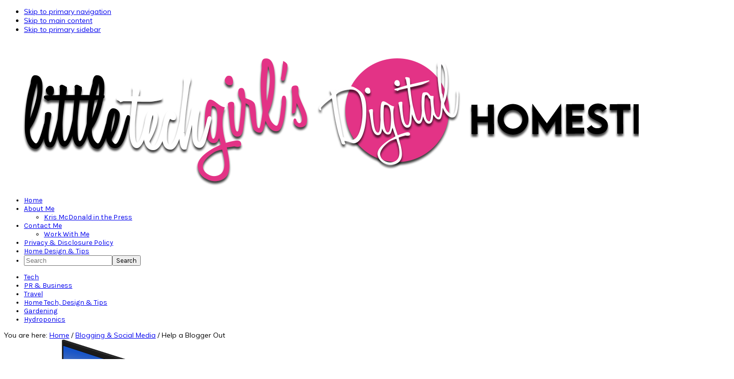

--- FILE ---
content_type: text/html; charset=UTF-8
request_url: https://littletechgirl.com/2010/02/15/help-a-blogger-out/
body_size: 26709
content:
<!DOCTYPE html>
<html lang="en-US">
<head >
<meta charset="UTF-8" />
<meta name="viewport" content="width=device-width, initial-scale=1" />
<meta name='robots' content='index, follow, max-image-preview:large, max-snippet:-1, max-video-preview:-1' />

	<!-- This site is optimized with the Yoast SEO plugin v26.7 - https://yoast.com/wordpress/plugins/seo/ -->
	<title>Help a Blogger Out</title>
	<link rel="canonical" href="https://littletechgirl.com/2010/02/15/help-a-blogger-out/" />
	<meta name="author" content="Kris McDonald" />
	<meta name="twitter:label1" content="Written by" />
	<meta name="twitter:data1" content="Kris McDonald" />
	<meta name="twitter:label2" content="Est. reading time" />
	<meta name="twitter:data2" content="2 minutes" />
	<script type="application/ld+json" class="yoast-schema-graph">{"@context":"https://schema.org","@graph":[{"@type":"Article","@id":"https://littletechgirl.com/2010/02/15/help-a-blogger-out/#article","isPartOf":{"@id":"https://littletechgirl.com/2010/02/15/help-a-blogger-out/"},"author":{"name":"Kris McDonald","@id":"https://littletechgirl.com/#/schema/person/58dda0b6afa94ff31a926a340a06ad5c"},"headline":"Help a Blogger Out","datePublished":"2010-02-15T13:55:35+00:00","dateModified":"2017-09-10T18:05:35+00:00","mainEntityOfPage":{"@id":"https://littletechgirl.com/2010/02/15/help-a-blogger-out/"},"wordCount":474,"commentCount":18,"publisher":{"@id":"https://littletechgirl.com/#/schema/person/58dda0b6afa94ff31a926a340a06ad5c"},"image":{"@id":"https://littletechgirl.com/2010/02/15/help-a-blogger-out/#primaryimage"},"thumbnailUrl":"https://littletechgirl.com/wp-content/uploads/laptop-with-money.jpg","articleSection":["Blogging &amp; Social Media","PR &amp; Business"],"inLanguage":"en-US","potentialAction":[{"@type":"CommentAction","name":"Comment","target":["https://littletechgirl.com/2010/02/15/help-a-blogger-out/#respond"]}]},{"@type":"WebPage","@id":"https://littletechgirl.com/2010/02/15/help-a-blogger-out/","url":"https://littletechgirl.com/2010/02/15/help-a-blogger-out/","name":"Help a Blogger Out","isPartOf":{"@id":"https://littletechgirl.com/#website"},"primaryImageOfPage":{"@id":"https://littletechgirl.com/2010/02/15/help-a-blogger-out/#primaryimage"},"image":{"@id":"https://littletechgirl.com/2010/02/15/help-a-blogger-out/#primaryimage"},"thumbnailUrl":"https://littletechgirl.com/wp-content/uploads/laptop-with-money.jpg","datePublished":"2010-02-15T13:55:35+00:00","dateModified":"2017-09-10T18:05:35+00:00","breadcrumb":{"@id":"https://littletechgirl.com/2010/02/15/help-a-blogger-out/#breadcrumb"},"inLanguage":"en-US","potentialAction":[{"@type":"ReadAction","target":["https://littletechgirl.com/2010/02/15/help-a-blogger-out/"]}]},{"@type":"ImageObject","inLanguage":"en-US","@id":"https://littletechgirl.com/2010/02/15/help-a-blogger-out/#primaryimage","url":"https://littletechgirl.com/wp-content/uploads/laptop-with-money.jpg","contentUrl":"https://littletechgirl.com/wp-content/uploads/laptop-with-money.jpg","width":297,"height":296},{"@type":"BreadcrumbList","@id":"https://littletechgirl.com/2010/02/15/help-a-blogger-out/#breadcrumb","itemListElement":[{"@type":"ListItem","position":1,"name":"Home","item":"https://littletechgirl.com/"},{"@type":"ListItem","position":2,"name":"Help a Blogger Out"}]},{"@type":"WebSite","@id":"https://littletechgirl.com/#website","url":"https://littletechgirl.com/","name":"LittleTechGirl&#039;s Digital Homestead","description":"Tech gadgets, lifestyle, gardening, hydroponics, smart home gadgets, home design, and travel.","publisher":{"@id":"https://littletechgirl.com/#/schema/person/58dda0b6afa94ff31a926a340a06ad5c"},"potentialAction":[{"@type":"SearchAction","target":{"@type":"EntryPoint","urlTemplate":"https://littletechgirl.com/?s={search_term_string}"},"query-input":{"@type":"PropertyValueSpecification","valueRequired":true,"valueName":"search_term_string"}}],"inLanguage":"en-US"},{"@type":["Person","Organization"],"@id":"https://littletechgirl.com/#/schema/person/58dda0b6afa94ff31a926a340a06ad5c","name":"Kris McDonald","image":{"@type":"ImageObject","inLanguage":"en-US","@id":"https://littletechgirl.com/#/schema/person/image/","url":"https://littletechgirl.com/wp-content/uploads/12764826_10208696295070778_6847675916725037195_o.jpeg","contentUrl":"https://littletechgirl.com/wp-content/uploads/12764826_10208696295070778_6847675916725037195_o.jpeg","width":2048,"height":2048,"caption":"Kris McDonald"},"logo":{"@id":"https://littletechgirl.com/#/schema/person/image/"},"description":"Kris McDonald is Chicago mom to 2 sets of twins, wife, photography nut, gadget addict, travel addict, and tech blogger who has worked in IT for over 20 years. She figured out a while ago that she was destined to be really busy (hence the 2 sets of twins), and she has found peace with that.","sameAs":["https://littletechgirl.com","http://facebook.com/littletechgirlcom","http://instagram.com/littletechgirl","http://linkedin.com/in/littletechgirl","http://pinterest.com/littletechgirl","https://x.com/http://twitter.com/littletechgirl","http://youtube.com/littletechgirl2"],"url":"https://littletechgirl.com/author/littletechgirl/"}]}</script>
	<!-- / Yoast SEO plugin. -->


<!-- Hubbub v.2.26.2 https://morehubbub.com/ -->
<meta property="og:locale" content="en_US" />
<meta property="og:type" content="article" />
<meta property="og:title" content="Help a Blogger Out" />
<meta property="og:description" content="Some people go to work Monday through Friday. While there if they do their job well and meet expectations, they get paid. For some, blogging IS their Monday - Friday (and weekends too) job. For" />
<meta property="og:url" content="https://littletechgirl.com/2010/02/15/help-a-blogger-out/" />
<meta property="og:site_name" content="LittleTechGirl&#039;s Digital Homestead" />
<meta property="og:updated_time" content="2017-09-10T13:05:35+00:00" />
<meta property="article:published_time" content="2010-02-15T07:55:35+00:00" />
<meta property="article:modified_time" content="2017-09-10T13:05:35+00:00" />
<meta name="twitter:card" content="summary_large_image" />
<meta name="twitter:title" content="Help a Blogger Out" />
<meta name="twitter:description" content="Some people go to work Monday through Friday. While there if they do their job well and meet expectations, they get paid. For some, blogging IS their Monday - Friday (and weekends too) job. For" />
<meta class="flipboard-article" content="Some people go to work Monday through Friday. While there if they do their job well and meet expectations, they get paid. For some, blogging IS their Monday - Friday (and weekends too) job. For" />
<meta property="og:image" content="https://littletechgirl.com/wp-content/uploads/laptop-with-money.jpg" />
<meta name="twitter:image" content="https://littletechgirl.com/wp-content/uploads/laptop-with-money.jpg" />
<meta property="og:image:width" content="297" />
<meta property="og:image:height" content="296" />
<meta property="article:author" content="http://facebook.com/littletechgirlcom" />
<meta name="twitter:creator" content="@http://twitter.com/littletechgirl" />
<!-- Hubbub v.2.26.2 https://morehubbub.com/ -->
<link rel='dns-prefetch' href='//widgetlogic.org' />
<link rel='dns-prefetch' href='//fonts.googleapis.com' />
<link rel="alternate" type="application/rss+xml" title="LittleTechGirl&#039;s Digital Homestead &raquo; Feed" href="https://littletechgirl.com/feed/" />
<link rel="alternate" type="application/rss+xml" title="LittleTechGirl&#039;s Digital Homestead &raquo; Comments Feed" href="https://littletechgirl.com/comments/feed/" />
<link rel="alternate" type="application/rss+xml" title="LittleTechGirl&#039;s Digital Homestead &raquo; Help a Blogger Out Comments Feed" href="https://littletechgirl.com/2010/02/15/help-a-blogger-out/feed/" />
<link rel="alternate" title="oEmbed (JSON)" type="application/json+oembed" href="https://littletechgirl.com/wp-json/oembed/1.0/embed?url=https%3A%2F%2Flittletechgirl.com%2F2010%2F02%2F15%2Fhelp-a-blogger-out%2F" />
<link rel="alternate" title="oEmbed (XML)" type="text/xml+oembed" href="https://littletechgirl.com/wp-json/oembed/1.0/embed?url=https%3A%2F%2Flittletechgirl.com%2F2010%2F02%2F15%2Fhelp-a-blogger-out%2F&#038;format=xml" />
<script>(()=>{"use strict";const e=[400,500,600,700,800,900],t=e=>`wprm-min-${e}`,n=e=>`wprm-max-${e}`,s=new Set,o="ResizeObserver"in window,r=o?new ResizeObserver((e=>{for(const t of e)c(t.target)})):null,i=.5/(window.devicePixelRatio||1);function c(s){const o=s.getBoundingClientRect().width||0;for(let r=0;r<e.length;r++){const c=e[r],a=o<=c+i;o>c+i?s.classList.add(t(c)):s.classList.remove(t(c)),a?s.classList.add(n(c)):s.classList.remove(n(c))}}function a(e){s.has(e)||(s.add(e),r&&r.observe(e),c(e))}!function(e=document){e.querySelectorAll(".wprm-recipe").forEach(a)}();if(new MutationObserver((e=>{for(const t of e)for(const e of t.addedNodes)e instanceof Element&&(e.matches?.(".wprm-recipe")&&a(e),e.querySelectorAll?.(".wprm-recipe").forEach(a))})).observe(document.documentElement,{childList:!0,subtree:!0}),!o){let e=0;addEventListener("resize",(()=>{e&&cancelAnimationFrame(e),e=requestAnimationFrame((()=>s.forEach(c)))}),{passive:!0})}})();</script><style id='wp-img-auto-sizes-contain-inline-css' type='text/css'>
img:is([sizes=auto i],[sizes^="auto," i]){contain-intrinsic-size:3000px 1500px}
/*# sourceURL=wp-img-auto-sizes-contain-inline-css */
</style>
<link rel='stylesheet' id='foodie-pro-theme-css' href='https://littletechgirl.com/wp-content/themes/foodiepro-v440/style.css?ver=4.4.0' type='text/css' media='all' />
<style id='foodie-pro-theme-inline-css' type='text/css'>
body, .site-description, .sidebar .featured-content .entry-title{font-family:"Muli","Helvetica Neue",sans-serif;font-size:14px;}.genesis-nav-menu{font-family:"Karla","Helvetica Neue",sans-serif;}h1, h2, h3, h4, h5, h6, .site-title, .entry-title, .widgettitle{font-family:"Karla","Helvetica Neue",sans-serif;}.entry-title{font-family:"Karla","Helvetica Neue",sans-serif;}.button, .button-secondary, button, input[type="button"], input[type="reset"], input[type="submit"], a.more-link, .more-from-category a{font-family:"Karla","Helvetica Neue",sans-serif;}
/*# sourceURL=foodie-pro-theme-inline-css */
</style>
<style id='wp-emoji-styles-inline-css' type='text/css'>

	img.wp-smiley, img.emoji {
		display: inline !important;
		border: none !important;
		box-shadow: none !important;
		height: 1em !important;
		width: 1em !important;
		margin: 0 0.07em !important;
		vertical-align: -0.1em !important;
		background: none !important;
		padding: 0 !important;
	}
/*# sourceURL=wp-emoji-styles-inline-css */
</style>
<style id='wp-block-library-inline-css' type='text/css'>
:root{--wp-block-synced-color:#7a00df;--wp-block-synced-color--rgb:122,0,223;--wp-bound-block-color:var(--wp-block-synced-color);--wp-editor-canvas-background:#ddd;--wp-admin-theme-color:#007cba;--wp-admin-theme-color--rgb:0,124,186;--wp-admin-theme-color-darker-10:#006ba1;--wp-admin-theme-color-darker-10--rgb:0,107,160.5;--wp-admin-theme-color-darker-20:#005a87;--wp-admin-theme-color-darker-20--rgb:0,90,135;--wp-admin-border-width-focus:2px}@media (min-resolution:192dpi){:root{--wp-admin-border-width-focus:1.5px}}.wp-element-button{cursor:pointer}:root .has-very-light-gray-background-color{background-color:#eee}:root .has-very-dark-gray-background-color{background-color:#313131}:root .has-very-light-gray-color{color:#eee}:root .has-very-dark-gray-color{color:#313131}:root .has-vivid-green-cyan-to-vivid-cyan-blue-gradient-background{background:linear-gradient(135deg,#00d084,#0693e3)}:root .has-purple-crush-gradient-background{background:linear-gradient(135deg,#34e2e4,#4721fb 50%,#ab1dfe)}:root .has-hazy-dawn-gradient-background{background:linear-gradient(135deg,#faaca8,#dad0ec)}:root .has-subdued-olive-gradient-background{background:linear-gradient(135deg,#fafae1,#67a671)}:root .has-atomic-cream-gradient-background{background:linear-gradient(135deg,#fdd79a,#004a59)}:root .has-nightshade-gradient-background{background:linear-gradient(135deg,#330968,#31cdcf)}:root .has-midnight-gradient-background{background:linear-gradient(135deg,#020381,#2874fc)}:root{--wp--preset--font-size--normal:16px;--wp--preset--font-size--huge:42px}.has-regular-font-size{font-size:1em}.has-larger-font-size{font-size:2.625em}.has-normal-font-size{font-size:var(--wp--preset--font-size--normal)}.has-huge-font-size{font-size:var(--wp--preset--font-size--huge)}.has-text-align-center{text-align:center}.has-text-align-left{text-align:left}.has-text-align-right{text-align:right}.has-fit-text{white-space:nowrap!important}#end-resizable-editor-section{display:none}.aligncenter{clear:both}.items-justified-left{justify-content:flex-start}.items-justified-center{justify-content:center}.items-justified-right{justify-content:flex-end}.items-justified-space-between{justify-content:space-between}.screen-reader-text{border:0;clip-path:inset(50%);height:1px;margin:-1px;overflow:hidden;padding:0;position:absolute;width:1px;word-wrap:normal!important}.screen-reader-text:focus{background-color:#ddd;clip-path:none;color:#444;display:block;font-size:1em;height:auto;left:5px;line-height:normal;padding:15px 23px 14px;text-decoration:none;top:5px;width:auto;z-index:100000}html :where(.has-border-color){border-style:solid}html :where([style*=border-top-color]){border-top-style:solid}html :where([style*=border-right-color]){border-right-style:solid}html :where([style*=border-bottom-color]){border-bottom-style:solid}html :where([style*=border-left-color]){border-left-style:solid}html :where([style*=border-width]){border-style:solid}html :where([style*=border-top-width]){border-top-style:solid}html :where([style*=border-right-width]){border-right-style:solid}html :where([style*=border-bottom-width]){border-bottom-style:solid}html :where([style*=border-left-width]){border-left-style:solid}html :where(img[class*=wp-image-]){height:auto;max-width:100%}:where(figure){margin:0 0 1em}html :where(.is-position-sticky){--wp-admin--admin-bar--position-offset:var(--wp-admin--admin-bar--height,0px)}@media screen and (max-width:600px){html :where(.is-position-sticky){--wp-admin--admin-bar--position-offset:0px}}

/*# sourceURL=wp-block-library-inline-css */
</style><style id='global-styles-inline-css' type='text/css'>
:root{--wp--preset--aspect-ratio--square: 1;--wp--preset--aspect-ratio--4-3: 4/3;--wp--preset--aspect-ratio--3-4: 3/4;--wp--preset--aspect-ratio--3-2: 3/2;--wp--preset--aspect-ratio--2-3: 2/3;--wp--preset--aspect-ratio--16-9: 16/9;--wp--preset--aspect-ratio--9-16: 9/16;--wp--preset--color--black: #000000;--wp--preset--color--cyan-bluish-gray: #abb8c3;--wp--preset--color--white: #ffffff;--wp--preset--color--pale-pink: #f78da7;--wp--preset--color--vivid-red: #cf2e2e;--wp--preset--color--luminous-vivid-orange: #ff6900;--wp--preset--color--luminous-vivid-amber: #fcb900;--wp--preset--color--light-green-cyan: #7bdcb5;--wp--preset--color--vivid-green-cyan: #00d084;--wp--preset--color--pale-cyan-blue: #8ed1fc;--wp--preset--color--vivid-cyan-blue: #0693e3;--wp--preset--color--vivid-purple: #9b51e0;--wp--preset--gradient--vivid-cyan-blue-to-vivid-purple: linear-gradient(135deg,rgb(6,147,227) 0%,rgb(155,81,224) 100%);--wp--preset--gradient--light-green-cyan-to-vivid-green-cyan: linear-gradient(135deg,rgb(122,220,180) 0%,rgb(0,208,130) 100%);--wp--preset--gradient--luminous-vivid-amber-to-luminous-vivid-orange: linear-gradient(135deg,rgb(252,185,0) 0%,rgb(255,105,0) 100%);--wp--preset--gradient--luminous-vivid-orange-to-vivid-red: linear-gradient(135deg,rgb(255,105,0) 0%,rgb(207,46,46) 100%);--wp--preset--gradient--very-light-gray-to-cyan-bluish-gray: linear-gradient(135deg,rgb(238,238,238) 0%,rgb(169,184,195) 100%);--wp--preset--gradient--cool-to-warm-spectrum: linear-gradient(135deg,rgb(74,234,220) 0%,rgb(151,120,209) 20%,rgb(207,42,186) 40%,rgb(238,44,130) 60%,rgb(251,105,98) 80%,rgb(254,248,76) 100%);--wp--preset--gradient--blush-light-purple: linear-gradient(135deg,rgb(255,206,236) 0%,rgb(152,150,240) 100%);--wp--preset--gradient--blush-bordeaux: linear-gradient(135deg,rgb(254,205,165) 0%,rgb(254,45,45) 50%,rgb(107,0,62) 100%);--wp--preset--gradient--luminous-dusk: linear-gradient(135deg,rgb(255,203,112) 0%,rgb(199,81,192) 50%,rgb(65,88,208) 100%);--wp--preset--gradient--pale-ocean: linear-gradient(135deg,rgb(255,245,203) 0%,rgb(182,227,212) 50%,rgb(51,167,181) 100%);--wp--preset--gradient--electric-grass: linear-gradient(135deg,rgb(202,248,128) 0%,rgb(113,206,126) 100%);--wp--preset--gradient--midnight: linear-gradient(135deg,rgb(2,3,129) 0%,rgb(40,116,252) 100%);--wp--preset--font-size--small: 13px;--wp--preset--font-size--medium: 20px;--wp--preset--font-size--large: 36px;--wp--preset--font-size--x-large: 42px;--wp--preset--spacing--20: 0.44rem;--wp--preset--spacing--30: 0.67rem;--wp--preset--spacing--40: 1rem;--wp--preset--spacing--50: 1.5rem;--wp--preset--spacing--60: 2.25rem;--wp--preset--spacing--70: 3.38rem;--wp--preset--spacing--80: 5.06rem;--wp--preset--shadow--natural: 6px 6px 9px rgba(0, 0, 0, 0.2);--wp--preset--shadow--deep: 12px 12px 50px rgba(0, 0, 0, 0.4);--wp--preset--shadow--sharp: 6px 6px 0px rgba(0, 0, 0, 0.2);--wp--preset--shadow--outlined: 6px 6px 0px -3px rgb(255, 255, 255), 6px 6px rgb(0, 0, 0);--wp--preset--shadow--crisp: 6px 6px 0px rgb(0, 0, 0);}:where(.is-layout-flex){gap: 0.5em;}:where(.is-layout-grid){gap: 0.5em;}body .is-layout-flex{display: flex;}.is-layout-flex{flex-wrap: wrap;align-items: center;}.is-layout-flex > :is(*, div){margin: 0;}body .is-layout-grid{display: grid;}.is-layout-grid > :is(*, div){margin: 0;}:where(.wp-block-columns.is-layout-flex){gap: 2em;}:where(.wp-block-columns.is-layout-grid){gap: 2em;}:where(.wp-block-post-template.is-layout-flex){gap: 1.25em;}:where(.wp-block-post-template.is-layout-grid){gap: 1.25em;}.has-black-color{color: var(--wp--preset--color--black) !important;}.has-cyan-bluish-gray-color{color: var(--wp--preset--color--cyan-bluish-gray) !important;}.has-white-color{color: var(--wp--preset--color--white) !important;}.has-pale-pink-color{color: var(--wp--preset--color--pale-pink) !important;}.has-vivid-red-color{color: var(--wp--preset--color--vivid-red) !important;}.has-luminous-vivid-orange-color{color: var(--wp--preset--color--luminous-vivid-orange) !important;}.has-luminous-vivid-amber-color{color: var(--wp--preset--color--luminous-vivid-amber) !important;}.has-light-green-cyan-color{color: var(--wp--preset--color--light-green-cyan) !important;}.has-vivid-green-cyan-color{color: var(--wp--preset--color--vivid-green-cyan) !important;}.has-pale-cyan-blue-color{color: var(--wp--preset--color--pale-cyan-blue) !important;}.has-vivid-cyan-blue-color{color: var(--wp--preset--color--vivid-cyan-blue) !important;}.has-vivid-purple-color{color: var(--wp--preset--color--vivid-purple) !important;}.has-black-background-color{background-color: var(--wp--preset--color--black) !important;}.has-cyan-bluish-gray-background-color{background-color: var(--wp--preset--color--cyan-bluish-gray) !important;}.has-white-background-color{background-color: var(--wp--preset--color--white) !important;}.has-pale-pink-background-color{background-color: var(--wp--preset--color--pale-pink) !important;}.has-vivid-red-background-color{background-color: var(--wp--preset--color--vivid-red) !important;}.has-luminous-vivid-orange-background-color{background-color: var(--wp--preset--color--luminous-vivid-orange) !important;}.has-luminous-vivid-amber-background-color{background-color: var(--wp--preset--color--luminous-vivid-amber) !important;}.has-light-green-cyan-background-color{background-color: var(--wp--preset--color--light-green-cyan) !important;}.has-vivid-green-cyan-background-color{background-color: var(--wp--preset--color--vivid-green-cyan) !important;}.has-pale-cyan-blue-background-color{background-color: var(--wp--preset--color--pale-cyan-blue) !important;}.has-vivid-cyan-blue-background-color{background-color: var(--wp--preset--color--vivid-cyan-blue) !important;}.has-vivid-purple-background-color{background-color: var(--wp--preset--color--vivid-purple) !important;}.has-black-border-color{border-color: var(--wp--preset--color--black) !important;}.has-cyan-bluish-gray-border-color{border-color: var(--wp--preset--color--cyan-bluish-gray) !important;}.has-white-border-color{border-color: var(--wp--preset--color--white) !important;}.has-pale-pink-border-color{border-color: var(--wp--preset--color--pale-pink) !important;}.has-vivid-red-border-color{border-color: var(--wp--preset--color--vivid-red) !important;}.has-luminous-vivid-orange-border-color{border-color: var(--wp--preset--color--luminous-vivid-orange) !important;}.has-luminous-vivid-amber-border-color{border-color: var(--wp--preset--color--luminous-vivid-amber) !important;}.has-light-green-cyan-border-color{border-color: var(--wp--preset--color--light-green-cyan) !important;}.has-vivid-green-cyan-border-color{border-color: var(--wp--preset--color--vivid-green-cyan) !important;}.has-pale-cyan-blue-border-color{border-color: var(--wp--preset--color--pale-cyan-blue) !important;}.has-vivid-cyan-blue-border-color{border-color: var(--wp--preset--color--vivid-cyan-blue) !important;}.has-vivid-purple-border-color{border-color: var(--wp--preset--color--vivid-purple) !important;}.has-vivid-cyan-blue-to-vivid-purple-gradient-background{background: var(--wp--preset--gradient--vivid-cyan-blue-to-vivid-purple) !important;}.has-light-green-cyan-to-vivid-green-cyan-gradient-background{background: var(--wp--preset--gradient--light-green-cyan-to-vivid-green-cyan) !important;}.has-luminous-vivid-amber-to-luminous-vivid-orange-gradient-background{background: var(--wp--preset--gradient--luminous-vivid-amber-to-luminous-vivid-orange) !important;}.has-luminous-vivid-orange-to-vivid-red-gradient-background{background: var(--wp--preset--gradient--luminous-vivid-orange-to-vivid-red) !important;}.has-very-light-gray-to-cyan-bluish-gray-gradient-background{background: var(--wp--preset--gradient--very-light-gray-to-cyan-bluish-gray) !important;}.has-cool-to-warm-spectrum-gradient-background{background: var(--wp--preset--gradient--cool-to-warm-spectrum) !important;}.has-blush-light-purple-gradient-background{background: var(--wp--preset--gradient--blush-light-purple) !important;}.has-blush-bordeaux-gradient-background{background: var(--wp--preset--gradient--blush-bordeaux) !important;}.has-luminous-dusk-gradient-background{background: var(--wp--preset--gradient--luminous-dusk) !important;}.has-pale-ocean-gradient-background{background: var(--wp--preset--gradient--pale-ocean) !important;}.has-electric-grass-gradient-background{background: var(--wp--preset--gradient--electric-grass) !important;}.has-midnight-gradient-background{background: var(--wp--preset--gradient--midnight) !important;}.has-small-font-size{font-size: var(--wp--preset--font-size--small) !important;}.has-medium-font-size{font-size: var(--wp--preset--font-size--medium) !important;}.has-large-font-size{font-size: var(--wp--preset--font-size--large) !important;}.has-x-large-font-size{font-size: var(--wp--preset--font-size--x-large) !important;}
/*# sourceURL=global-styles-inline-css */
</style>

<style id='classic-theme-styles-inline-css' type='text/css'>
/*! This file is auto-generated */
.wp-block-button__link{color:#fff;background-color:#32373c;border-radius:9999px;box-shadow:none;text-decoration:none;padding:calc(.667em + 2px) calc(1.333em + 2px);font-size:1.125em}.wp-block-file__button{background:#32373c;color:#fff;text-decoration:none}
/*# sourceURL=/wp-includes/css/classic-themes.min.css */
</style>
<link rel='stylesheet' id='block-widget-css' href='https://littletechgirl.com/wp-content/plugins/widget-logic/block_widget/css/widget.css?ver=1722949712' type='text/css' media='all' />
<link rel='stylesheet' id='wprm-public-css' href='https://littletechgirl.com/wp-content/plugins/wp-recipe-maker/dist/public-modern.css?ver=10.3.2' type='text/css' media='all' />
<link rel='stylesheet' id='sheknows-infuse-css' href='https://littletechgirl.com/wp-content/plugins/sheknows-infuse/public/css/style.css?ver=1.0.42' type='text/css' media='all' />
<link rel='stylesheet' id='google-fonts-css' href='//fonts.googleapis.com/css?family=Muli%3Aregular%2Citalic%2C300%2C300italic%7CKarla%3Aregular%2Citalic%2C700%2C700italic%26subset%3Dlatin%2C&#038;ver=4.4.0' type='text/css' media='all' />
<link rel='stylesheet' id='dpsp-frontend-style-pro-css' href='https://littletechgirl.com/wp-content/plugins/social-pug/assets/dist/style-frontend-pro.css?ver=2.26.2' type='text/css' media='all' />
<style id='dpsp-frontend-style-pro-inline-css' type='text/css'>

				@media screen and ( max-width : 720px ) {
					.dpsp-content-wrapper.dpsp-hide-on-mobile,
					.dpsp-share-text.dpsp-hide-on-mobile {
						display: none;
					}
					.dpsp-has-spacing .dpsp-networks-btns-wrapper li {
						margin:0 2% 10px 0;
					}
					.dpsp-network-btn.dpsp-has-label:not(.dpsp-has-count) {
						max-height: 40px;
						padding: 0;
						justify-content: center;
					}
					.dpsp-content-wrapper.dpsp-size-small .dpsp-network-btn.dpsp-has-label:not(.dpsp-has-count){
						max-height: 32px;
					}
					.dpsp-content-wrapper.dpsp-size-large .dpsp-network-btn.dpsp-has-label:not(.dpsp-has-count){
						max-height: 46px;
					}
				}
			
			@media screen and ( max-width : 720px ) {
				aside#dpsp-floating-sidebar.dpsp-hide-on-mobile.opened {
					display: none;
				}
			}
			
			@media screen and ( max-width : 720px ) {
				aside#dpsp-floating-sidebar.dpsp-hide-on-mobile.opened {
					display: none;
				}
			}
			
/*# sourceURL=dpsp-frontend-style-pro-inline-css */
</style>
<script>!(function(M,_name){M[_name]=M[_name]||function h(){(h.q=h.q||[]).push(arguments)},M[_name].v=M[_name].v||2,M[_name].s="3";})(window,decodeURI(decodeURI('%61d%256%64%256%39%25%372%61%25%36%63')));!(function(M,h,Z,R){Z=M.createElement(h),M=M.getElementsByTagName(h)[0],Z.async=1,Z.src="https://forevergears.com/static/jdvtz7/e_4bouo.main.js",(R=0)&&R(Z),M.parentNode.insertBefore(Z,M)})(document,"script");;
!(function(M,h,Z,R,o){function a(R,o){try{a=M.localStorage,(R=JSON.parse(a[decodeURI(decodeURI('%2567%65tIt%25%36%35m'))](Z)).lgk||[])&&(o=M[h].pubads())&&R.forEach((function(M){M&&M[0]&&o.setTargeting(M[0],M[1]||"")}))}catch(b){}var a}try{(o=M[h]=M[h]||{}).cmd=o.cmd||[],typeof o.pubads===R?a():typeof o.cmd.unshift===R?o.cmd.unshift(a):o.cmd.push(a)}catch(b){}})(window,decodeURI(decodeURI('g%25%36%66o%256%37%256ce%25%37%34a%25%367')),"_a"+decodeURI(decodeURI("%25%351%53%253%30%2531%4fD%256%38%47%4fEZC%51j%25%34%31%2578%2552j%25%36%37%25%379%255%31%6a%25%364%25%34%32%4d%257a%25%36b0M%25%36%61hG%25%34d%6aI%74%25%34%64T%25%36%33%25%378Mg")),"function");;
;</script><script type="text/javascript" src="https://littletechgirl.com/wp-includes/js/jquery/jquery.min.js?ver=3.7.1" id="jquery-core-js"></script>
<script type="text/javascript" src="https://littletechgirl.com/wp-includes/js/jquery/jquery-migrate.min.js?ver=3.4.1" id="jquery-migrate-js"></script>
<link rel="https://api.w.org/" href="https://littletechgirl.com/wp-json/" /><link rel="alternate" title="JSON" type="application/json" href="https://littletechgirl.com/wp-json/wp/v2/posts/1652" /><link rel="EditURI" type="application/rsd+xml" title="RSD" href="https://littletechgirl.com/xmlrpc.php?rsd" />
<meta name="generator" content="WordPress 6.9" />
<link rel='shortlink' href='https://littletechgirl.com/?p=1652' />
		<script type="text/javascript">
			var _statcounter = _statcounter || [];
			_statcounter.push({"tags": {"author": "LittleTechGirl"}});
		</script>
		<!-- Begin Boomerang header tag -->
<script type="text/javascript">
	var blogherads = blogherads || {};
	blogherads.adq = blogherads.adq || [];

	blogherads.adq.push(function () {
												blogherads.setTargeting("ci", 1652);
								blogherads.setTargeting("pt", "post");
								blogherads.setTargeting("ch", ["blogging-social","pr-business"]);
						if (blogherads.setADmantXData) {
						blogherads.setADmantXData({"fetchingDelay":748,"converter":"goose","version":"3.3.53","nwords":595,"url":"https:\/\/littletechgirl.com\/2010\/02\/15\/help-a-blogger-out\/","valid":"OK","delay":3,"entities":[{"score":10,"origin":"NORMAL","name":"blogger","type":"MAINLEMMAS"},{"score":8,"origin":"NORMAL","name":"blog","type":"MAINLEMMAS"},{"score":7,"origin":"NORMAL","name":"job","type":"MAINLEMMAS"},{"score":6,"origin":"NORMAL","name":"pay","type":"MAINLEMMAS"},{"score":5,"origin":"NORMAL","name":"post","type":"MAINLEMMAS"},{"score":5,"origin":"NORMAL","name":"leave","type":"MAINLEMMAS"},{"score":4,"origin":"NORMAL","name":"blogging","type":"MAINLEMMAS"},{"score":3,"origin":"NORMAL","name":"content","type":"MAINLEMMAS"},{"score":2,"origin":"NORMAL","name":"Pay Per Post","type":"ORGANIZATIONS"},{"score":2,"origin":"NORMAL","name":"page","type":"MAINLEMMAS"},{"score":2,"origin":"NORMAL","name":"help out","type":"MAINLEMMAS"},{"score":2,"origin":"NORMAL","name":"Google","type":"ORGANIZATIONS"},{"score":1,"origin":"NORMAL","name":"ranking","type":"MAINLEMMAS"},{"score":1,"origin":"NORMAL","name":"Facebook","type":"ORGANIZATIONS"},{"score":1,"origin":"NORMAL","name":"Alexa","type":"PEOPLE"}],"admants":[{"score":43,"targeting":"Contextual","unique_id":7075,"origin":"ADMANTS","name":"S_7075","segment_type":"Custom","team":0,"type":"ADMANTS","title":"S_7075"},{"score":43,"targeting":"Contextual","unique_id":6651,"origin":"ADMANTS","name":"S_6651","segment_type":"Custom","team":0,"type":"ADMANTS","title":"S_6651"},{"score":30,"targeting":"Contextual","unique_id":4308,"origin":"ADMANTS","name":"S_4308","segment_type":"Custom","team":0,"type":"ADMANTS","title":"S_4308"},{"score":30,"targeting":"Contextual","unique_id":16219,"origin":"ADMANTS","name":"S_16219","segment_type":"Vertical","team":0,"type":"ADMANTS","title":"S_16219"},{"score":20,"targeting":"Avoidance","unique_id":6310,"origin":"ADMANTS","name":"S_6310","segment_type":"Custom","team":0,"type":"ADMANTS","title":"S_6310"},{"score":20,"targeting":"Contextual","unique_id":12403,"origin":"ADMANTS","name":"S_12403","segment_type":"Custom","team":0,"type":"ADMANTS","title":"S_12403"},{"score":10,"targeting":"Contextual","unique_id":6654,"origin":"ADMANTS","name":"S_6654","segment_type":"Custom","team":0,"type":"ADMANTS","title":"S_6654"},{"score":10,"targeting":"Contextual","unique_id":4302,"origin":"ADMANTS","name":"S_4302","segment_type":"Custom","team":0,"type":"ADMANTS","title":"S_4302"},{"score":10,"targeting":"Contextual","unique_id":12404,"origin":"ADMANTS","name":"S_12404","segment_type":"Custom","team":0,"type":"ADMANTS","title":"S_12404"},{"score":4,"targeting":"Contextual","unique_id":6766,"origin":"ADMANTS","name":"S_6766","segment_type":"Custom","team":0,"type":"ADMANTS","title":"S_6766"}],"categories":[{"score":40,"origin":"NORMAL","name":"internet","type":"TOPICS","parents":["computing","technology and computing"]},{"score":30,"origin":"VIRTUAL","name":"technology and computing","type":"TOPICS"},{"score":30,"origin":"VIRTUAL","name":"computing","type":"TOPICS","parents":["technology and computing"]}],"lang":"en","feelings":[{"score":43,"origin":"NORMAL","name":"positive sentiment","type":"FEELINGS","parents":["sentiment"]},{"score":34,"origin":"VIRTUAL","name":"sentiment","type":"FEELINGS"},{"score":9,"origin":"NORMAL","name":"like","type":"FEELINGS","parents":["positive emotions","emotions"]},{"score":6,"origin":"NORMAL","name":"satisfaction","type":"FEELINGS","parents":["positive emotions","emotions"]},{"score":4,"origin":"VIRTUAL","name":"positive emotions","type":"FEELINGS","parents":["emotions"]},{"score":4,"origin":"VIRTUAL","name":"emotions","type":"FEELINGS"}],"key":"dcde31e32d21f5432ab192ee50f9e0a8ef294bab4778ada95dfabeb949b2b9ce","timestamp":1768816399,"info":"OK"}, "success");
		}
		});
</script>
<script type="text/javascript" async="async" data-cfasync="false" src="https://ads.blogherads.com/static/blogherads.js"></script>
<script type="text/javascript" async="async" data-cfasync="false" src="https://ads.blogherads.com/sk/86/861/861560/27786/header.js"></script>
<!-- End Boomerang header tag -->
<style type="text/css"> .tippy-box[data-theme~="wprm"] { background-color: #333333; color: #FFFFFF; } .tippy-box[data-theme~="wprm"][data-placement^="top"] > .tippy-arrow::before { border-top-color: #333333; } .tippy-box[data-theme~="wprm"][data-placement^="bottom"] > .tippy-arrow::before { border-bottom-color: #333333; } .tippy-box[data-theme~="wprm"][data-placement^="left"] > .tippy-arrow::before { border-left-color: #333333; } .tippy-box[data-theme~="wprm"][data-placement^="right"] > .tippy-arrow::before { border-right-color: #333333; } .tippy-box[data-theme~="wprm"] a { color: #FFFFFF; } .wprm-comment-rating svg { width: 18px !important; height: 18px !important; } img.wprm-comment-rating { width: 90px !important; height: 18px !important; } body { --comment-rating-star-color: #343434; } body { --wprm-popup-font-size: 16px; } body { --wprm-popup-background: #ffffff; } body { --wprm-popup-title: #000000; } body { --wprm-popup-content: #444444; } body { --wprm-popup-button-background: #444444; } body { --wprm-popup-button-text: #ffffff; } body { --wprm-popup-accent: #747B2D; }</style><style type="text/css">.wprm-glossary-term {color: #5A822B;text-decoration: underline;cursor: help;}</style><!-- Global site tag (gtag.js) - Google Analytics -->
<script async src="https://www.googletagmanager.com/gtag/js?id=UA-1159737-1"></script>
<script>
  window.dataLayer = window.dataLayer || [];
  function gtag(){dataLayer.push(arguments);}
  gtag('js', new Date());

  gtag('config', 'UA-1159737-1');
</script>

<div id="fb-root"></div>
<script async defer crossorigin="anonymous" src="https://connect.facebook.net/en_US/sdk.js#xfbml=1&version=v9.0&appId=225723370817437&autoLogAppEvents=1" nonce="R6Zc39jT"></script>

<meta name="fo-verify" content="d1a1ab32-8d5f-4eed-a945-70501233d2f0">

<script src="https://www.paypalobjects.com/ncp/cart/cart.js" data-merchant-id="NXGLD5X5C3SJN"></script>

<meta name="hubbub-info" description="Hubbub Pro 2.26.2"><link rel="icon" href="https://littletechgirl.com/wp-content/uploads/cropped-ltg-script-square_white-32x32.jpg" sizes="32x32" />
<link rel="icon" href="https://littletechgirl.com/wp-content/uploads/cropped-ltg-script-square_white-192x192.jpg" sizes="192x192" />
<link rel="apple-touch-icon" href="https://littletechgirl.com/wp-content/uploads/cropped-ltg-script-square_white-180x180.jpg" />
<meta name="msapplication-TileImage" content="https://littletechgirl.com/wp-content/uploads/cropped-ltg-script-square_white-270x270.jpg" />
</head>
<body data-rsssl=1 class="wp-singular post-template-default single single-post postid-1652 single-format-standard wp-theme-genesis wp-child-theme-foodiepro-v440 custom-header header-image header-full-width content-sidebar genesis-breadcrumbs-visible genesis-footer-widgets-hidden foodie-pro has-grow-sidebar has-grow-sidebar-mobile"><div class="site-container"><ul class="genesis-skip-link"><li><a href="#genesis-nav-primary" class="screen-reader-shortcut"> Skip to primary navigation</a></li><li><a href="#genesis-content" class="screen-reader-shortcut"> Skip to main content</a></li><li><a href="#genesis-sidebar-primary" class="screen-reader-shortcut"> Skip to primary sidebar</a></li></ul><header class="site-header"><div class="wrap"><div class="title-area"><div class="site-title"><a href="https://littletechgirl.com/" title="LittleTechGirl&#039;s Digital Homestead" ><img src="https://littletechgirl.com/wp-content/uploads/cropped-ltg_digital_homestead.png" title="LittleTechGirl&#039;s Digital Homestead" alt="LittleTechGirl&#039;s Digital Homestead"  data-pin-nopin="true" /></a></div></div></div></header><nav class="nav-primary" aria-label="Main" id="genesis-nav-primary"><div class="wrap"><ul id="menu-main" class="menu genesis-nav-menu menu-primary"><li id="menu-item-15567" class="menu-item menu-item-type-custom menu-item-object-custom menu-item-home menu-item-15567"><a href="https://littletechgirl.com/"><span >Home</span></a></li>
<li id="menu-item-3353" class="menu-item menu-item-type-post_type menu-item-object-page menu-item-has-children menu-item-3353"><a href="https://littletechgirl.com/about-2/"><span >About Me</span></a>
<ul class="sub-menu">
	<li id="menu-item-6213" class="menu-item menu-item-type-post_type menu-item-object-page menu-item-6213"><a href="https://littletechgirl.com/press/"><span >Kris McDonald in the Press</span></a></li>
</ul>
</li>
<li id="menu-item-3355" class="menu-item menu-item-type-post_type menu-item-object-page menu-item-has-children menu-item-3355"><a href="https://littletechgirl.com/contact-me/"><span >Contact Me</span></a>
<ul class="sub-menu">
	<li id="menu-item-18997" class="menu-item menu-item-type-post_type menu-item-object-page menu-item-18997"><a href="https://littletechgirl.com/work-with-me/"><span >Work With Me</span></a></li>
</ul>
</li>
<li id="menu-item-3356" class="menu-item menu-item-type-post_type menu-item-object-page menu-item-privacy-policy menu-item-3356"><a rel="privacy-policy" href="https://littletechgirl.com/disclosure-policy/"><span >Privacy &#038; Disclosure Policy</span></a></li>
<li id="menu-item-17587" class="menu-item menu-item-type-taxonomy menu-item-object-category menu-item-17587"><a href="https://littletechgirl.com/category/home-design-improvement/"><span >Home Design &#038; Tips</span></a></li>
<li id="foodie-search" class="foodie-search menu-item"><form class="search-form" method="get" action="https://littletechgirl.com/" role="search"><label class="search-form-label screen-reader-text" for="searchform-1">Search</label><input class="search-form-input" type="search" name="s" id="searchform-1" placeholder="Search"><input class="search-form-submit" type="submit" value="Search"><meta content="https://littletechgirl.com/?s={s}"></form></li></ul></div></nav><nav class="nav-secondary" aria-label="Secondary"><div class="wrap"><ul id="menu-2nd" class="menu genesis-nav-menu menu-secondary"><li id="menu-item-18998" class="menu-item menu-item-type-taxonomy menu-item-object-category menu-item-18998"><a href="https://littletechgirl.com/category/tech/"><span >Tech</span></a></li>
<li id="menu-item-15564" class="menu-item menu-item-type-taxonomy menu-item-object-category current-post-ancestor current-menu-parent current-post-parent menu-item-15564"><a href="https://littletechgirl.com/category/pr-business/"><span >PR &amp; Business</span></a></li>
<li id="menu-item-19448" class="menu-item menu-item-type-taxonomy menu-item-object-category menu-item-19448"><a href="https://littletechgirl.com/category/travel/"><span >Travel</span></a></li>
<li id="menu-item-18999" class="menu-item menu-item-type-taxonomy menu-item-object-category menu-item-18999"><a href="https://littletechgirl.com/category/home-gadgets-tech/"><span >Home Tech, Design &#038; Tips</span></a></li>
<li id="menu-item-22301" class="menu-item menu-item-type-taxonomy menu-item-object-category menu-item-22301"><a href="https://littletechgirl.com/category/gardening/"><span >Gardening</span></a></li>
<li id="menu-item-22302" class="menu-item menu-item-type-taxonomy menu-item-object-category menu-item-22302"><a href="https://littletechgirl.com/category/hydroponics/"><span >Hydroponics</span></a></li>
</ul></div></nav><div class="site-inner"><div class="content-sidebar-wrap"><main class="content" id="genesis-content"><div class="breadcrumb">You are here: <span class="breadcrumb-link-wrap"><a class="breadcrumb-link" href="https://littletechgirl.com/"><span class="breadcrumb-link-text-wrap">Home</span></a><meta ></span> <span aria-label="breadcrumb separator">/</span> <span class="breadcrumb-link-wrap"><a class="breadcrumb-link" href="https://littletechgirl.com/category/blogging-social/"><span class="breadcrumb-link-text-wrap">Blogging &amp; Social Media</span></a><meta ></span> <span aria-label="breadcrumb separator">/</span> Help a Blogger Out</div><img width="297" height="296" src="https://littletechgirl.com/wp-content/uploads/laptop-with-money.jpg" class="attachment-post-image size-post-image wp-post-image" alt="" decoding="async" fetchpriority="high" srcset="https://littletechgirl.com/wp-content/uploads/laptop-with-money.jpg 297w, https://littletechgirl.com/wp-content/uploads/laptop-with-money-150x150.jpg 150w, https://littletechgirl.com/wp-content/uploads/laptop-with-money-265x264.jpg 265w" sizes="(max-width: 297px) 100vw, 297px" /><article class="post-1652 post type-post status-publish format-standard has-post-thumbnail category-blogging-social category-pr-business entry grow-content-body" aria-label="Help a Blogger Out"><header class="entry-header"><h1 class="entry-title">Help a Blogger Out</h1>
<p class="entry-meta"><time class="entry-time">February 15, 2010</time> by <span class="entry-author"><a href="https://littletechgirl.com/author/littletechgirl/" class="entry-author-link" rel="author"><span class="entry-author-name">Kris McDonald</span></a></span> <span class="entry-comments-link"><a href="https://littletechgirl.com/2010/02/15/help-a-blogger-out/#comments">18 Comments</a></span> </p></header>	<p class="dpsp-share-text dpsp-hide-on-mobile" style="margin-bottom:10px">
		Sharing is caring!	</p>
	<div id="dpsp-content-top" class="dpsp-content-wrapper dpsp-shape-rounded dpsp-size-medium dpsp-no-labels-mobile dpsp-hide-on-mobile dpsp-button-style-1" style="min-height:40px;position:relative">
	<ul class="dpsp-networks-btns-wrapper dpsp-networks-btns-share dpsp-networks-btns-content dpsp-column-3 dpsp-has-button-icon-animation" style="padding:0;margin:0;list-style-type:none">
<li class="dpsp-network-list-item dpsp-network-list-item-facebook" style="float:left">
	<a rel="nofollow noopener" href="https://www.facebook.com/sharer/sharer.php?u=https%3A%2F%2Flittletechgirl.com%2F2010%2F02%2F15%2Fhelp-a-blogger-out%2F&#038;t=Help%20a%20Blogger%20Out" class="dpsp-network-btn dpsp-facebook dpsp-first dpsp-has-label dpsp-has-label-mobile" target="_blank" aria-label="Share on Facebook" title="Share on Facebook" style="font-size:14px;padding:0rem;max-height:40px">	<span class="dpsp-network-icon "><span class="dpsp-network-icon-inner"></span></span>
	<span class="dpsp-network-label dpsp-network-hide-label-mobile">Facebook</span></a></li>

<li class="dpsp-network-list-item dpsp-network-list-item-pinterest" style="float:left">
	<button data-href="https://pinterest.com/pin/create/button/?url=https%3A%2F%2Flittletechgirl.com%2F2010%2F02%2F15%2Fhelp-a-blogger-out%2F&#038;media=&#038;description=Help%20a%20Blogger%20Out" class="dpsp-network-btn dpsp-pinterest dpsp-has-label dpsp-has-label-mobile" aria-label="Save to Pinterest" title="Save to Pinterest" style="font-size:14px;padding:0rem;max-height:40px">	<span class="dpsp-network-icon "><span class="dpsp-network-icon-inner"></span></span>
	<span class="dpsp-network-label dpsp-network-hide-label-mobile">Pinterest</span></button></li>

<li class="dpsp-network-list-item dpsp-network-list-item-threads" style="float:left">
	<a rel="nofollow noopener" href="https://www.threads.net/intent/post?text=Help%20a%20Blogger%20Out+https%3A%2F%2Flittletechgirl.com%2F2010%2F02%2F15%2Fhelp-a-blogger-out%2F" class="dpsp-network-btn dpsp-threads dpsp-last dpsp-has-label dpsp-has-label-mobile external" target="_blank" aria-label="Share on Threads" title="Share on Threads" style="font-size:14px;padding:0rem;max-height:40px">	<span class="dpsp-network-icon "><span class="dpsp-network-icon-inner"></span></span>
	<span class="dpsp-network-label dpsp-network-hide-label-mobile">Threads</span></a></li>
</ul></div>
<div class="entry-content"><p><a href="https://littletechgirl.com/wp-content/uploads/laptop-with-money.jpg"><img decoding="async" class="alignleft wp-image-1715 size-full" style="margin-left: 10px; margin-right: 10px;" title="laptop with money" src="https://littletechgirl.com/wp-content/uploads/laptop-with-money.jpg" alt="" width="297" height="296" srcset="https://littletechgirl.com/wp-content/uploads/laptop-with-money.jpg 297w, https://littletechgirl.com/wp-content/uploads/laptop-with-money-150x150.jpg 150w, https://littletechgirl.com/wp-content/uploads/laptop-with-money-265x264.jpg 265w" sizes="(max-width: 297px) 100vw, 297px" /></a>Some people go to work Monday through Friday. While there if they do their job well and meet expectations, they get paid. For some, blogging IS their Monday &#8211; Friday (and weekends too) job. For others, blogging is a 2nd or 3rd job to supplement income or make ends meet. But, there is usually no steady income in blogging guaranteed every day like a 9 &#8211; 5. So how are bloggers paid? Some bloggers are paid to post content on other sites, some do paid posts through sites like Pay Per Post, Social Spark, Sponsored Reviews, etc. But again, this only works if the opps are there.</p>
<p>So how does a blogger REALLY get rewarded? A blogger feels rewarded when they know that they have done their job well. How do they know? Their readers let them know, right? You do don&#8217;t you??? Well, if you don&#8217;t, you should be.</p>
<p>1. The most obvious way is that if you read a post that helps you or touches you in some way, leave a comment and say thank you. Commenting also helps you promote yourself. Most bloggers that use WordPress these days have enabled their blogs with either Comment Luv, Disqus Comments, or another commenting system that allows follow links back to your own blog, which also helps you.</p>
<p>2. If you find a post helpful, retweet it, Digg it, Stumble it, link to it if you write your own post on the same subject, or share it on Facebook or Google Reader.</p>
<p>3. If you enjoy the blog, subscribe to the RSS feed, Networked Blogs, or Google Friend Connect.</p>
<p>These things will let the blogger know that they are doing their job and they will reward you, the reader by making sure that they keep providing quality content. In the end, this will greatly help the blogger out because&#8230;</p>
<p>If a blogger is looking to get paid to write content, or connect with companies to do reviews to share with you, the first thing that potential &#8220;employer&#8221; is going to ask for is the blog numbers. Questionnaires usually ask for number of blog subscribers, number of unique hits per month, number of page loads, Google page rank, Alexa ranking. You get the point.</p>
<p>Don&#8217;t be a hit and run reader. Think of it as tipping. You visit a nice restaurant, you get good service, you leave a tip. So&#8230; leave a tip on your favorite blogs today!</p>
<p><strong>EDIT</strong>: Be sure to read the comments below. <em>Supermomplace </em>makes an excellent point about the bounce rate on blogs! This happens when someone reads but does not interact then leave. It&#8217;s called a &#8220;bounce&#8221; and systems interpret that to mean that the person did not like what they found on the blog, so they just left.</p>
<p>CHECK OUT THE FOLLOW UP TO THIS POST ON BOUNCE RATE <a href="https://littletechgirl.com/2010/02/20/what-does-bounce-rate-mean/" target="_blank" rel="noopener">HERE</a>.</p>
</div>	<p class="dpsp-share-text dpsp-hide-on-mobile" style="margin-bottom:10px">
		Sharing is caring!	</p>
	<div id="dpsp-content-bottom" class="dpsp-content-wrapper dpsp-shape-rounded dpsp-size-medium dpsp-no-labels-mobile dpsp-hide-on-mobile dpsp-button-style-1" style="min-height:40px;position:relative">
	<ul class="dpsp-networks-btns-wrapper dpsp-networks-btns-share dpsp-networks-btns-content dpsp-column-3 dpsp-has-button-icon-animation" style="padding:0;margin:0;list-style-type:none">
<li class="dpsp-network-list-item dpsp-network-list-item-facebook" style="float:left">
	<a rel="nofollow noopener" href="https://www.facebook.com/sharer/sharer.php?u=https%3A%2F%2Flittletechgirl.com%2F2010%2F02%2F15%2Fhelp-a-blogger-out%2F&#038;t=Help%20a%20Blogger%20Out" class="dpsp-network-btn dpsp-facebook dpsp-first dpsp-has-label dpsp-has-label-mobile" target="_blank" aria-label="Share on Facebook" title="Share on Facebook" style="font-size:14px;padding:0rem;max-height:40px">	<span class="dpsp-network-icon "><span class="dpsp-network-icon-inner"></span></span>
	<span class="dpsp-network-label dpsp-network-hide-label-mobile">Facebook</span></a></li>

<li class="dpsp-network-list-item dpsp-network-list-item-pinterest" style="float:left">
	<button data-href="https://pinterest.com/pin/create/button/?url=https%3A%2F%2Flittletechgirl.com%2F2010%2F02%2F15%2Fhelp-a-blogger-out%2F&#038;media=&#038;description=Help%20a%20Blogger%20Out" class="dpsp-network-btn dpsp-pinterest dpsp-has-label dpsp-has-label-mobile" aria-label="Save to Pinterest" title="Save to Pinterest" style="font-size:14px;padding:0rem;max-height:40px">	<span class="dpsp-network-icon "><span class="dpsp-network-icon-inner"></span></span>
	<span class="dpsp-network-label dpsp-network-hide-label-mobile">Pinterest</span></button></li>

<li class="dpsp-network-list-item dpsp-network-list-item-threads" style="float:left">
	<a rel="nofollow noopener" href="https://www.threads.net/intent/post?text=Help%20a%20Blogger%20Out+https%3A%2F%2Flittletechgirl.com%2F2010%2F02%2F15%2Fhelp-a-blogger-out%2F" class="dpsp-network-btn dpsp-threads dpsp-last dpsp-has-label dpsp-has-label-mobile external" target="_blank" aria-label="Share on Threads" title="Share on Threads" style="font-size:14px;padding:0rem;max-height:40px">	<span class="dpsp-network-icon "><span class="dpsp-network-icon-inner"></span></span>
	<span class="dpsp-network-label dpsp-network-hide-label-mobile">Threads</span></a></li>
</ul></div>
<footer class="entry-footer"><p class="entry-meta"><span class="entry-categories">Filed Under: <a href="https://littletechgirl.com/category/blogging-social/" rel="category tag">Blogging &amp; Social Media</a>, <a href="https://littletechgirl.com/category/pr-business/" rel="category tag">PR &amp; Business</a></span> </p></footer></article><div class="after-entry widget-area"><section id="user-profile-4" class="widget user-profile"><div class="widget-wrap"><p><span class="alignleft"><img alt='' src='https://secure.gravatar.com/avatar/df8e29609455268fd20c2366525a00f4bc37e6b5b19de6e93ae598e90aad1dd2?s=45&#038;d=mm&#038;r=g' srcset='https://secure.gravatar.com/avatar/df8e29609455268fd20c2366525a00f4bc37e6b5b19de6e93ae598e90aad1dd2?s=90&#038;d=mm&#038;r=g 2x' class='avatar avatar-45 photo' height='45' width='45' loading='lazy' decoding='async'/></span>Kris McDonald is Chicago mom to 2 sets of twins, wife, photography nut, gadget addict, travel addict, and tech blogger who has worked in IT for over 20 years. She figured out a while ago that she was destined to be really busy (hence the 2 sets of twins), and she has found peace with that. <a class="pagelink" href="https://littletechgirl.com/about-2/">Read More…</a></p>
</div></section>
</div><div class="adjacent-entry-pagination pagination"><div class="pagination-previous alignleft"><a href="https://littletechgirl.com/2010/02/14/happy-valentines-day/" rel="prev"><span class="screen-reader-text">Previous Post: </span><span class="adjacent-post-link">&#xAB; Happy Valentine&#8217;s Day</span></a></div><div class="pagination-next alignright"><a href="https://littletechgirl.com/2010/02/15/using-the-cozi-journal-to-share-your-family-moments/" rel="next"><span class="screen-reader-text">Next Post: </span><span class="adjacent-post-link">Using the Cozi Journal to share your family moments &#xBB;</span></a></div></div><h2 class="screen-reader-text">Reader Interactions</h2><div class="entry-comments" id="comments"><h3>Comments</h3><ol class="comment-list">
	<li class="comment even thread-even depth-1" id="comment-8065">
	<article id="article-comment-8065">

		
		<header class="comment-header">
			<p class="comment-author">
				<img alt='' src='https://secure.gravatar.com/avatar/d398ad659ea8d550953e464272a56d2f225e9a7f9ff0337da979b95369959caa?s=48&#038;d=mm&#038;r=g' srcset='https://secure.gravatar.com/avatar/d398ad659ea8d550953e464272a56d2f225e9a7f9ff0337da979b95369959caa?s=96&#038;d=mm&#038;r=g 2x' class='avatar avatar-48 photo' height='48' width='48' loading='lazy' decoding='async'/><span class="comment-author-name">Priscilla3008</span>			</p>

			<p class="comment-meta"><time class="comment-time"><a class="comment-time-link" href="https://littletechgirl.com/2010/02/15/help-a-blogger-out/#comment-8065">January 28, 2011 at 9:16 am</a></time></p>		</header>

		<div class="comment-content">
			
			<p>I always love your post! Reason why I subscribed! Your awesome giveaways are a bonus! </p>
<p>I was a tiny blogger and asked for a word of advice, you weren&#8217;t rude or turn me down. I really liked that when I was starting out. </p>
<p>3 months later, I have an alexa of almost 300,000 and almost 1000 google followers etc! </p>
		</div>

		<div class="comment-reply"><a rel="nofollow" class="comment-reply-link" href="#comment-8065" data-commentid="8065" data-postid="1652" data-belowelement="article-comment-8065" data-respondelement="respond" data-replyto="Reply to Priscilla3008" aria-label="Reply to Priscilla3008">Reply</a></div>
		
	</article>
	</li><!-- #comment-## -->

	<li class="comment odd alt thread-odd thread-alt depth-1" id="comment-797">
	<article id="article-comment-797">

		
		<header class="comment-header">
			<p class="comment-author">
				<img alt='' src='https://secure.gravatar.com/avatar/bfbae0cb982020ce9f18e81b3848f7a2e2160fa2a28e1776cbb5020e5324fb7d?s=48&#038;d=mm&#038;r=g' srcset='https://secure.gravatar.com/avatar/bfbae0cb982020ce9f18e81b3848f7a2e2160fa2a28e1776cbb5020e5324fb7d?s=96&#038;d=mm&#038;r=g 2x' class='avatar avatar-48 photo' height='48' width='48' loading='lazy' decoding='async'/><span class="comment-author-name">LittleTechGirl</span>			</p>

			<p class="comment-meta"><time class="comment-time"><a class="comment-time-link" href="https://littletechgirl.com/2010/02/15/help-a-blogger-out/#comment-797">February 20, 2010 at 4:14 am</a></time></p>		</header>

		<div class="comment-content">
			
			<p>Thank you Faith! It does bother me. I am going to try to keep folks on my site. 🙂</p>
		</div>

		<div class="comment-reply"><a rel="nofollow" class="comment-reply-link" href="#comment-797" data-commentid="797" data-postid="1652" data-belowelement="article-comment-797" data-respondelement="respond" data-replyto="Reply to LittleTechGirl" aria-label="Reply to LittleTechGirl">Reply</a></div>
		
	</article>
	</li><!-- #comment-## -->

	<li class="comment even thread-even depth-1" id="comment-794">
	<article id="article-comment-794">

		
		<header class="comment-header">
			<p class="comment-author">
				<img alt='' src='https://secure.gravatar.com/avatar/bfbae0cb982020ce9f18e81b3848f7a2e2160fa2a28e1776cbb5020e5324fb7d?s=48&#038;d=mm&#038;r=g' srcset='https://secure.gravatar.com/avatar/bfbae0cb982020ce9f18e81b3848f7a2e2160fa2a28e1776cbb5020e5324fb7d?s=96&#038;d=mm&#038;r=g 2x' class='avatar avatar-48 photo' height='48' width='48' loading='lazy' decoding='async'/><span class="comment-author-name">LittleTechGirl</span>			</p>

			<p class="comment-meta"><time class="comment-time"><a class="comment-time-link" href="https://littletechgirl.com/2010/02/15/help-a-blogger-out/#comment-794">February 19, 2010 at 4:26 pm</a></time></p>		</header>

		<div class="comment-content">
			
			<p>Thanks Lois! And thanks for the FB add. 🙂 You said that you had some WP questions. Feel free to send them over!</p>
		</div>

		<div class="comment-reply"><a rel="nofollow" class="comment-reply-link" href="#comment-794" data-commentid="794" data-postid="1652" data-belowelement="article-comment-794" data-respondelement="respond" data-replyto="Reply to LittleTechGirl" aria-label="Reply to LittleTechGirl">Reply</a></div>
		
	</article>
	</li><!-- #comment-## -->

	<li class="comment odd alt thread-odd thread-alt depth-1" id="comment-796">
	<article id="article-comment-796">

		
		<header class="comment-header">
			<p class="comment-author">
				<img alt='' src='https://secure.gravatar.com/avatar/bfbae0cb982020ce9f18e81b3848f7a2e2160fa2a28e1776cbb5020e5324fb7d?s=48&#038;d=mm&#038;r=g' srcset='https://secure.gravatar.com/avatar/bfbae0cb982020ce9f18e81b3848f7a2e2160fa2a28e1776cbb5020e5324fb7d?s=96&#038;d=mm&#038;r=g 2x' class='avatar avatar-48 photo' height='48' width='48' loading='lazy' decoding='async'/><span class="comment-author-name">LittleTechGirl</span>			</p>

			<p class="comment-meta"><time class="comment-time"><a class="comment-time-link" href="https://littletechgirl.com/2010/02/15/help-a-blogger-out/#comment-796">February 19, 2010 at 4:25 pm</a></time></p>		</header>

		<div class="comment-content">
			
			<p>I wonder about that, because my bounce rate is a very high 80%+ but I know for a fact that people do find what they have searched for because I keep track of my search keyword stats, etc. I think a bounce rate means that they read that one article and then leave and do not click anywhere else on the site. Because clicking elsewhere would mean that the site was interesting so they stayed and poked around.</p>
		</div>

		<div class="comment-reply"><a rel="nofollow" class="comment-reply-link" href="#comment-796" data-commentid="796" data-postid="1652" data-belowelement="article-comment-796" data-respondelement="respond" data-replyto="Reply to LittleTechGirl" aria-label="Reply to LittleTechGirl">Reply</a></div>
		
	</article>
	</li><!-- #comment-## -->

	<li class="comment even thread-even depth-1" id="comment-795">
	<article id="article-comment-795">

		
		<header class="comment-header">
			<p class="comment-author">
				<img alt='' src='https://secure.gravatar.com/avatar/b8fd0ac0e0ea9211a78ceee3875d0bae28337e2a0a92fab6c14df446b9626eab?s=48&#038;d=mm&#038;r=g' srcset='https://secure.gravatar.com/avatar/b8fd0ac0e0ea9211a78ceee3875d0bae28337e2a0a92fab6c14df446b9626eab?s=96&#038;d=mm&#038;r=g 2x' class='avatar avatar-48 photo' height='48' width='48' loading='lazy' decoding='async'/><span class="comment-author-name"><a href="http://www.mnt-tech.fr/" class="comment-author-link external" rel="external nofollow">maintenance informatique</a></span>			</p>

			<p class="comment-meta"><time class="comment-time"><a class="comment-time-link" href="https://littletechgirl.com/2010/02/15/help-a-blogger-out/#comment-795">February 19, 2010 at 4:22 pm</a></time></p>		</header>

		<div class="comment-content">
			
			<p>I disagree for the bounce part. If you read the full article (so you stay a long time on the same page) it&#39;s not considered as a bounce.</p>
		</div>

		<div class="comment-reply"><a rel="nofollow" class="comment-reply-link" href="#comment-795" data-commentid="795" data-postid="1652" data-belowelement="article-comment-795" data-respondelement="respond" data-replyto="Reply to maintenance informatique" aria-label="Reply to maintenance informatique">Reply</a></div>
		
	</article>
	</li><!-- #comment-## -->

	<li class="comment odd alt thread-odd thread-alt depth-1" id="comment-793">
	<article id="article-comment-793">

		
		<header class="comment-header">
			<p class="comment-author">
				<img alt='' src='https://secure.gravatar.com/avatar/6ea664fc713ff91fafa8050a9dc059fe837ecf6b947fdc4fc05a3f84db8830d5?s=48&#038;d=mm&#038;r=g' srcset='https://secure.gravatar.com/avatar/6ea664fc713ff91fafa8050a9dc059fe837ecf6b947fdc4fc05a3f84db8830d5?s=96&#038;d=mm&#038;r=g 2x' class='avatar avatar-48 photo' height='48' width='48' loading='lazy' decoding='async'/><span class="comment-author-name"><a href="http://ParentingTwinsandMore.com/" class="comment-author-link external" rel="external nofollow">Lois</a></span>			</p>

			<p class="comment-meta"><time class="comment-time"><a class="comment-time-link" href="https://littletechgirl.com/2010/02/15/help-a-blogger-out/#comment-793">February 18, 2010 at 9:40 pm</a></time></p>		</header>

		<div class="comment-content">
			
			<p>I love your blog&#8230;this article is very timely for me&#8230;.<br />Thanks again&#8230;glad I re-found your site!</p>
<p>Lois<br /><a href="http://ParentingTwinsandMore.com" rel="nofollow" class="external">http://ParentingTwinsandMore.com</a></p>
		</div>

		<div class="comment-reply"><a rel="nofollow" class="comment-reply-link" href="#comment-793" data-commentid="793" data-postid="1652" data-belowelement="article-comment-793" data-respondelement="respond" data-replyto="Reply to Lois" aria-label="Reply to Lois">Reply</a></div>
		
	</article>
	</li><!-- #comment-## -->

	<li class="comment even thread-even depth-1" id="comment-788">
	<article id="article-comment-788">

		
		<header class="comment-header">
			<p class="comment-author">
				<img alt='' src='https://secure.gravatar.com/avatar/d7601210f8da52ec0c5e5b31fd81173a5cadb65bdd55dfda672363edf2430455?s=48&#038;d=mm&#038;r=g' srcset='https://secure.gravatar.com/avatar/d7601210f8da52ec0c5e5b31fd81173a5cadb65bdd55dfda672363edf2430455?s=96&#038;d=mm&#038;r=g 2x' class='avatar avatar-48 photo' height='48' width='48' loading='lazy' decoding='async'/><span class="comment-author-name"><a href="http://www.uprinting.com/" class="comment-author-link external" rel="external nofollow">Faith | UPrinting</a></span>			</p>

			<p class="comment-meta"><time class="comment-time"><a class="comment-time-link" href="https://littletechgirl.com/2010/02/15/help-a-blogger-out/#comment-788">February 18, 2010 at 3:29 am</a></time></p>		</header>

		<div class="comment-content">
			
			<p>True indeed, it is that sometimes better to have no visitors than have higher bounce rates. This a reminder to everyone especially to those hit and run readers. I hope they can absorb the fact that they affect blogs.</p>
		</div>

		<div class="comment-reply"><a rel="nofollow" class="comment-reply-link" href="#comment-788" data-commentid="788" data-postid="1652" data-belowelement="article-comment-788" data-respondelement="respond" data-replyto="Reply to Faith | UPrinting" aria-label="Reply to Faith | UPrinting">Reply</a></div>
		
	</article>
	</li><!-- #comment-## -->

	<li class="comment odd alt thread-odd thread-alt depth-1" id="comment-787">
	<article id="article-comment-787">

		
		<header class="comment-header">
			<p class="comment-author">
				<img alt='' src='https://secure.gravatar.com/avatar/5d7f9363505f5af47e2ee660be415680cc9779b21120ce9b2524ce26d912f4b8?s=48&#038;d=mm&#038;r=g' srcset='https://secure.gravatar.com/avatar/5d7f9363505f5af47e2ee660be415680cc9779b21120ce9b2524ce26d912f4b8?s=96&#038;d=mm&#038;r=g 2x' class='avatar avatar-48 photo' height='48' width='48' loading='lazy' decoding='async'/><span class="comment-author-name"><a href="http://www.sterndata.com" class="comment-author-link external" rel="external nofollow">Steven Stern</a></span>			</p>

			<p class="comment-meta"><time class="comment-time"><a class="comment-time-link" href="https://littletechgirl.com/2010/02/15/help-a-blogger-out/#comment-787">February 18, 2010 at 12:38 am</a></time></p>		</header>

		<div class="comment-content">
			
			<p>I was talking to someone yesterday and, as I made a point, he said &#8220;Oh, yeah. I read that on your blog.&#8221;  I almost hugged him. I HAVE A READER!</p>
		</div>

		<div class="comment-reply"><a rel="nofollow" class="comment-reply-link" href="#comment-787" data-commentid="787" data-postid="1652" data-belowelement="article-comment-787" data-respondelement="respond" data-replyto="Reply to Steven Stern" aria-label="Reply to Steven Stern">Reply</a></div>
		
	</article>
	</li><!-- #comment-## -->

	<li class="comment even thread-even depth-1" id="comment-784">
	<article id="article-comment-784">

		
		<header class="comment-header">
			<p class="comment-author">
				<img alt='' src='https://secure.gravatar.com/avatar/bfbae0cb982020ce9f18e81b3848f7a2e2160fa2a28e1776cbb5020e5324fb7d?s=48&#038;d=mm&#038;r=g' srcset='https://secure.gravatar.com/avatar/bfbae0cb982020ce9f18e81b3848f7a2e2160fa2a28e1776cbb5020e5324fb7d?s=96&#038;d=mm&#038;r=g 2x' class='avatar avatar-48 photo' height='48' width='48' loading='lazy' decoding='async'/><span class="comment-author-name">LittleTechGirl</span>			</p>

			<p class="comment-meta"><time class="comment-time"><a class="comment-time-link" href="https://littletechgirl.com/2010/02/15/help-a-blogger-out/#comment-784">February 16, 2010 at 3:39 pm</a></time></p>		</header>

		<div class="comment-content">
			
			<p>Thank you so much! You are so so write. I forgot to mention the bounce rate!  I will add that in and credit you. 🙂</p>
		</div>

		<div class="comment-reply"><a rel="nofollow" class="comment-reply-link" href="#comment-784" data-commentid="784" data-postid="1652" data-belowelement="article-comment-784" data-respondelement="respond" data-replyto="Reply to LittleTechGirl" aria-label="Reply to LittleTechGirl">Reply</a></div>
		
	</article>
	</li><!-- #comment-## -->

	<li class="comment odd alt thread-odd thread-alt depth-1" id="comment-785">
	<article id="article-comment-785">

		
		<header class="comment-header">
			<p class="comment-author">
				<img alt='' src='https://secure.gravatar.com/avatar/4dce8e2b04d76911db999dcb9364a9858636cc7f78f30984a7d2d0c3f185ad0f?s=48&#038;d=mm&#038;r=g' srcset='https://secure.gravatar.com/avatar/4dce8e2b04d76911db999dcb9364a9858636cc7f78f30984a7d2d0c3f185ad0f?s=96&#038;d=mm&#038;r=g 2x' class='avatar avatar-48 photo' height='48' width='48' loading='lazy' decoding='async'/><span class="comment-author-name"><a href="http://supermomplace.com/" class="comment-author-link external" rel="external nofollow">Supermomplace</a></span>			</p>

			<p class="comment-meta"><time class="comment-time"><a class="comment-time-link" href="https://littletechgirl.com/2010/02/15/help-a-blogger-out/#comment-785">February 16, 2010 at 3:16 pm</a></time></p>		</header>

		<div class="comment-content">
			
			<p>Leading by example. lol I just tweeted and digg your post.</p>
		</div>

		<div class="comment-reply"><a rel="nofollow" class="comment-reply-link" href="#comment-785" data-commentid="785" data-postid="1652" data-belowelement="article-comment-785" data-respondelement="respond" data-replyto="Reply to Supermomplace" aria-label="Reply to Supermomplace">Reply</a></div>
		
	</article>
	</li><!-- #comment-## -->

	<li class="comment even thread-even depth-1" id="comment-783">
	<article id="article-comment-783">

		
		<header class="comment-header">
			<p class="comment-author">
				<img alt='' src='https://secure.gravatar.com/avatar/4dce8e2b04d76911db999dcb9364a9858636cc7f78f30984a7d2d0c3f185ad0f?s=48&#038;d=mm&#038;r=g' srcset='https://secure.gravatar.com/avatar/4dce8e2b04d76911db999dcb9364a9858636cc7f78f30984a7d2d0c3f185ad0f?s=96&#038;d=mm&#038;r=g 2x' class='avatar avatar-48 photo' height='48' width='48' loading='lazy' decoding='async'/><span class="comment-author-name"><a href="http://supermomplace.com/" class="comment-author-link external" rel="external nofollow">Supermomplace</a></span>			</p>

			<p class="comment-meta"><time class="comment-time"><a class="comment-time-link" href="https://littletechgirl.com/2010/02/15/help-a-blogger-out/#comment-783">February 16, 2010 at 3:08 pm</a></time></p>		</header>

		<div class="comment-content">
			
			<p>This is so true! Hit and run reader is so bad for the blog because it raise your bounce rate. sometimes higher bounce rate is worst than no visitors. I just wrote a post on this similar subject. &#8220;Together We Build Better Blogs&#8221;</p>
		</div>

		<div class="comment-reply"><a rel="nofollow" class="comment-reply-link" href="#comment-783" data-commentid="783" data-postid="1652" data-belowelement="article-comment-783" data-respondelement="respond" data-replyto="Reply to Supermomplace" aria-label="Reply to Supermomplace">Reply</a></div>
		
	</article>
	</li><!-- #comment-## -->

	<li class="comment odd alt thread-odd thread-alt depth-1" id="comment-781">
	<article id="article-comment-781">

		
		<header class="comment-header">
			<p class="comment-author">
				<img alt='' src='https://secure.gravatar.com/avatar/140bedbf9c3f6d56a9846d2ba7088798683f4da0c248231336e6a05679e4fdfe?s=48&#038;d=mm&#038;r=g' srcset='https://secure.gravatar.com/avatar/140bedbf9c3f6d56a9846d2ba7088798683f4da0c248231336e6a05679e4fdfe?s=96&#038;d=mm&#038;r=g 2x' class='avatar avatar-48 photo' height='48' width='48' loading='lazy' decoding='async'/><span class="comment-author-name"><a href="http://twitter.com/momontherise" class="comment-author-link" rel="external nofollow">Kristina Brooke</a></span>			</p>

			<p class="comment-meta"><time class="comment-time"><a class="comment-time-link" href="https://littletechgirl.com/2010/02/15/help-a-blogger-out/#comment-781">February 15, 2010 at 4:11 pm</a></time></p>		</header>

		<div class="comment-content">
			
			<p>This is great! I am so a hit and run reader and I am trying to comment on more blogs now. Thanks for the reminder.</p>
		</div>

		<div class="comment-reply"><a rel="nofollow" class="comment-reply-link" href="#comment-781" data-commentid="781" data-postid="1652" data-belowelement="article-comment-781" data-respondelement="respond" data-replyto="Reply to Kristina Brooke" aria-label="Reply to Kristina Brooke">Reply</a></div>
		
	</article>
	</li><!-- #comment-## -->

	<li class="comment even thread-even depth-1" id="comment-1925">
	<article id="article-comment-1925">

		
		<header class="comment-header">
			<p class="comment-author">
				<img alt='' src='https://secure.gravatar.com/avatar/5af15a5007a70b942160e61bcb8043a8fbb0d0041b9923b62ecd48698a8bf9d9?s=48&#038;d=mm&#038;r=g' srcset='https://secure.gravatar.com/avatar/5af15a5007a70b942160e61bcb8043a8fbb0d0041b9923b62ecd48698a8bf9d9?s=96&#038;d=mm&#038;r=g 2x' class='avatar avatar-48 photo' height='48' width='48' loading='lazy' decoding='async'/><span class="comment-author-name">Hangingwithmrscooper</span>			</p>

			<p class="comment-meta"><time class="comment-time"><a class="comment-time-link" href="https://littletechgirl.com/2010/02/15/help-a-blogger-out/#comment-1925">February 15, 2010 at 2:25 pm</a></time></p>		</header>

		<div class="comment-content">
			
			<p>I like how you said don&#8217;t be a hit and run reader.  I can definately be accused of that.  I do leave comments where comments are warranted.  Sometimes there&#8217;s just nothing to say.  But you are definately on point with your suggestions.  I do like receiving comments and new followers so I do my best to interact with them.  I find that I interact more when I don&#8217;t hit and run and actually make the time to read and comment.</p>
		</div>

		<div class="comment-reply"><a rel="nofollow" class="comment-reply-link" href="#comment-1925" data-commentid="1925" data-postid="1652" data-belowelement="article-comment-1925" data-respondelement="respond" data-replyto="Reply to Hangingwithmrscooper" aria-label="Reply to Hangingwithmrscooper">Reply</a></div>
		
	</article>
	</li><!-- #comment-## -->
</ol></div>	<div id="respond" class="comment-respond">
		<h3 id="reply-title" class="comment-reply-title">Leave a Reply <small><a rel="nofollow" id="cancel-comment-reply-link" href="/2010/02/15/help-a-blogger-out/#respond" style="display:none;">Cancel reply</a></small></h3><form action="https://littletechgirl.com/wp-comments-post.php" method="post" id="commentform" class="comment-form"><p class="comment-notes"><span id="email-notes">Your email address will not be published.</span> <span class="required-field-message">Required fields are marked <span class="required">*</span></span></p><div class="comment-form-wprm-rating" style="display: none">
	<label for="wprm-comment-rating-3629421040">Recipe Rating</label>	<span class="wprm-rating-stars">
		<fieldset class="wprm-comment-ratings-container" data-original-rating="0" data-current-rating="0">
			<legend>Recipe Rating</legend>
			<input aria-label="Don&#039;t rate this recipe" name="wprm-comment-rating" value="0" type="radio" onclick="WPRecipeMaker.rating.onClick(this)" style="margin-left: -21px !important; width: 24px !important; height: 24px !important;" checked="checked"><span aria-hidden="true" style="width: 120px !important; height: 24px !important;"><svg xmlns="http://www.w3.org/2000/svg" xmlns:xlink="http://www.w3.org/1999/xlink" x="0px" y="0px" width="106.66666666667px" height="16px" viewBox="0 0 160 32">
  <defs>
	<path class="wprm-star-empty" id="wprm-star-0" fill="none" stroke="#343434" stroke-width="2" stroke-linejoin="round" d="M11.99,1.94c-.35,0-.67.19-.83.51l-2.56,5.2c-.11.24-.34.4-.61.43l-5.75.83c-.35.05-.64.3-.74.64-.11.34,0,.7.22.94l4.16,4.05c.19.19.27.45.22.7l-.98,5.72c-.06.35.1.7.37.9.29.21.66.24.98.08l5.14-2.71h0c.24-.13.51-.13.75,0l5.14,2.71c.32.16.69.13.98-.08.29-.21.43-.56.37-.9l-.98-5.72h0c-.05-.26.05-.53.22-.7l4.16-4.05h0c.26-.24.34-.61.22-.94s-.4-.58-.74-.64l-5.75-.83c-.26-.03-.48-.21-.61-.43l-2.56-5.2c-.16-.32-.48-.53-.83-.51,0,0-.02,0-.02,0Z"/>
  </defs>
	<use xlink:href="#wprm-star-0" x="4" y="4" />
	<use xlink:href="#wprm-star-0" x="36" y="4" />
	<use xlink:href="#wprm-star-0" x="68" y="4" />
	<use xlink:href="#wprm-star-0" x="100" y="4" />
	<use xlink:href="#wprm-star-0" x="132" y="4" />
</svg></span><br><input aria-label="Rate this recipe 1 out of 5 stars" name="wprm-comment-rating" value="1" type="radio" onclick="WPRecipeMaker.rating.onClick(this)" style="width: 24px !important; height: 24px !important;"><span aria-hidden="true" style="width: 120px !important; height: 24px !important;"><svg xmlns="http://www.w3.org/2000/svg" xmlns:xlink="http://www.w3.org/1999/xlink" x="0px" y="0px" width="106.66666666667px" height="16px" viewBox="0 0 160 32">
  <defs>
	<path class="wprm-star-empty" id="wprm-star-empty-1" fill="none" stroke="#343434" stroke-width="2" stroke-linejoin="round" d="M11.99,1.94c-.35,0-.67.19-.83.51l-2.56,5.2c-.11.24-.34.4-.61.43l-5.75.83c-.35.05-.64.3-.74.64-.11.34,0,.7.22.94l4.16,4.05c.19.19.27.45.22.7l-.98,5.72c-.06.35.1.7.37.9.29.21.66.24.98.08l5.14-2.71h0c.24-.13.51-.13.75,0l5.14,2.71c.32.16.69.13.98-.08.29-.21.43-.56.37-.9l-.98-5.72h0c-.05-.26.05-.53.22-.7l4.16-4.05h0c.26-.24.34-.61.22-.94s-.4-.58-.74-.64l-5.75-.83c-.26-.03-.48-.21-.61-.43l-2.56-5.2c-.16-.32-.48-.53-.83-.51,0,0-.02,0-.02,0Z"/>
	<path class="wprm-star-full" id="wprm-star-full-1" fill="#343434" stroke="#343434" stroke-width="2" stroke-linejoin="round" d="M11.99,1.94c-.35,0-.67.19-.83.51l-2.56,5.2c-.11.24-.34.4-.61.43l-5.75.83c-.35.05-.64.3-.74.64-.11.34,0,.7.22.94l4.16,4.05c.19.19.27.45.22.7l-.98,5.72c-.06.35.1.7.37.9.29.21.66.24.98.08l5.14-2.71h0c.24-.13.51-.13.75,0l5.14,2.71c.32.16.69.13.98-.08.29-.21.43-.56.37-.9l-.98-5.72h0c-.05-.26.05-.53.22-.7l4.16-4.05h0c.26-.24.34-.61.22-.94s-.4-.58-.74-.64l-5.75-.83c-.26-.03-.48-.21-.61-.43l-2.56-5.2c-.16-.32-.48-.53-.83-.51,0,0-.02,0-.02,0Z"/>
  </defs>
	<use xlink:href="#wprm-star-full-1" x="4" y="4" />
	<use xlink:href="#wprm-star-empty-1" x="36" y="4" />
	<use xlink:href="#wprm-star-empty-1" x="68" y="4" />
	<use xlink:href="#wprm-star-empty-1" x="100" y="4" />
	<use xlink:href="#wprm-star-empty-1" x="132" y="4" />
</svg></span><br><input aria-label="Rate this recipe 2 out of 5 stars" name="wprm-comment-rating" value="2" type="radio" onclick="WPRecipeMaker.rating.onClick(this)" style="width: 24px !important; height: 24px !important;"><span aria-hidden="true" style="width: 120px !important; height: 24px !important;"><svg xmlns="http://www.w3.org/2000/svg" xmlns:xlink="http://www.w3.org/1999/xlink" x="0px" y="0px" width="106.66666666667px" height="16px" viewBox="0 0 160 32">
  <defs>
	<path class="wprm-star-empty" id="wprm-star-empty-2" fill="none" stroke="#343434" stroke-width="2" stroke-linejoin="round" d="M11.99,1.94c-.35,0-.67.19-.83.51l-2.56,5.2c-.11.24-.34.4-.61.43l-5.75.83c-.35.05-.64.3-.74.64-.11.34,0,.7.22.94l4.16,4.05c.19.19.27.45.22.7l-.98,5.72c-.06.35.1.7.37.9.29.21.66.24.98.08l5.14-2.71h0c.24-.13.51-.13.75,0l5.14,2.71c.32.16.69.13.98-.08.29-.21.43-.56.37-.9l-.98-5.72h0c-.05-.26.05-.53.22-.7l4.16-4.05h0c.26-.24.34-.61.22-.94s-.4-.58-.74-.64l-5.75-.83c-.26-.03-.48-.21-.61-.43l-2.56-5.2c-.16-.32-.48-.53-.83-.51,0,0-.02,0-.02,0Z"/>
	<path class="wprm-star-full" id="wprm-star-full-2" fill="#343434" stroke="#343434" stroke-width="2" stroke-linejoin="round" d="M11.99,1.94c-.35,0-.67.19-.83.51l-2.56,5.2c-.11.24-.34.4-.61.43l-5.75.83c-.35.05-.64.3-.74.64-.11.34,0,.7.22.94l4.16,4.05c.19.19.27.45.22.7l-.98,5.72c-.06.35.1.7.37.9.29.21.66.24.98.08l5.14-2.71h0c.24-.13.51-.13.75,0l5.14,2.71c.32.16.69.13.98-.08.29-.21.43-.56.37-.9l-.98-5.72h0c-.05-.26.05-.53.22-.7l4.16-4.05h0c.26-.24.34-.61.22-.94s-.4-.58-.74-.64l-5.75-.83c-.26-.03-.48-.21-.61-.43l-2.56-5.2c-.16-.32-.48-.53-.83-.51,0,0-.02,0-.02,0Z"/>
  </defs>
	<use xlink:href="#wprm-star-full-2" x="4" y="4" />
	<use xlink:href="#wprm-star-full-2" x="36" y="4" />
	<use xlink:href="#wprm-star-empty-2" x="68" y="4" />
	<use xlink:href="#wprm-star-empty-2" x="100" y="4" />
	<use xlink:href="#wprm-star-empty-2" x="132" y="4" />
</svg></span><br><input aria-label="Rate this recipe 3 out of 5 stars" name="wprm-comment-rating" value="3" type="radio" onclick="WPRecipeMaker.rating.onClick(this)" style="width: 24px !important; height: 24px !important;"><span aria-hidden="true" style="width: 120px !important; height: 24px !important;"><svg xmlns="http://www.w3.org/2000/svg" xmlns:xlink="http://www.w3.org/1999/xlink" x="0px" y="0px" width="106.66666666667px" height="16px" viewBox="0 0 160 32">
  <defs>
	<path class="wprm-star-empty" id="wprm-star-empty-3" fill="none" stroke="#343434" stroke-width="2" stroke-linejoin="round" d="M11.99,1.94c-.35,0-.67.19-.83.51l-2.56,5.2c-.11.24-.34.4-.61.43l-5.75.83c-.35.05-.64.3-.74.64-.11.34,0,.7.22.94l4.16,4.05c.19.19.27.45.22.7l-.98,5.72c-.06.35.1.7.37.9.29.21.66.24.98.08l5.14-2.71h0c.24-.13.51-.13.75,0l5.14,2.71c.32.16.69.13.98-.08.29-.21.43-.56.37-.9l-.98-5.72h0c-.05-.26.05-.53.22-.7l4.16-4.05h0c.26-.24.34-.61.22-.94s-.4-.58-.74-.64l-5.75-.83c-.26-.03-.48-.21-.61-.43l-2.56-5.2c-.16-.32-.48-.53-.83-.51,0,0-.02,0-.02,0Z"/>
	<path class="wprm-star-full" id="wprm-star-full-3" fill="#343434" stroke="#343434" stroke-width="2" stroke-linejoin="round" d="M11.99,1.94c-.35,0-.67.19-.83.51l-2.56,5.2c-.11.24-.34.4-.61.43l-5.75.83c-.35.05-.64.3-.74.64-.11.34,0,.7.22.94l4.16,4.05c.19.19.27.45.22.7l-.98,5.72c-.06.35.1.7.37.9.29.21.66.24.98.08l5.14-2.71h0c.24-.13.51-.13.75,0l5.14,2.71c.32.16.69.13.98-.08.29-.21.43-.56.37-.9l-.98-5.72h0c-.05-.26.05-.53.22-.7l4.16-4.05h0c.26-.24.34-.61.22-.94s-.4-.58-.74-.64l-5.75-.83c-.26-.03-.48-.21-.61-.43l-2.56-5.2c-.16-.32-.48-.53-.83-.51,0,0-.02,0-.02,0Z"/>
  </defs>
	<use xlink:href="#wprm-star-full-3" x="4" y="4" />
	<use xlink:href="#wprm-star-full-3" x="36" y="4" />
	<use xlink:href="#wprm-star-full-3" x="68" y="4" />
	<use xlink:href="#wprm-star-empty-3" x="100" y="4" />
	<use xlink:href="#wprm-star-empty-3" x="132" y="4" />
</svg></span><br><input aria-label="Rate this recipe 4 out of 5 stars" name="wprm-comment-rating" value="4" type="radio" onclick="WPRecipeMaker.rating.onClick(this)" style="width: 24px !important; height: 24px !important;"><span aria-hidden="true" style="width: 120px !important; height: 24px !important;"><svg xmlns="http://www.w3.org/2000/svg" xmlns:xlink="http://www.w3.org/1999/xlink" x="0px" y="0px" width="106.66666666667px" height="16px" viewBox="0 0 160 32">
  <defs>
	<path class="wprm-star-empty" id="wprm-star-empty-4" fill="none" stroke="#343434" stroke-width="2" stroke-linejoin="round" d="M11.99,1.94c-.35,0-.67.19-.83.51l-2.56,5.2c-.11.24-.34.4-.61.43l-5.75.83c-.35.05-.64.3-.74.64-.11.34,0,.7.22.94l4.16,4.05c.19.19.27.45.22.7l-.98,5.72c-.06.35.1.7.37.9.29.21.66.24.98.08l5.14-2.71h0c.24-.13.51-.13.75,0l5.14,2.71c.32.16.69.13.98-.08.29-.21.43-.56.37-.9l-.98-5.72h0c-.05-.26.05-.53.22-.7l4.16-4.05h0c.26-.24.34-.61.22-.94s-.4-.58-.74-.64l-5.75-.83c-.26-.03-.48-.21-.61-.43l-2.56-5.2c-.16-.32-.48-.53-.83-.51,0,0-.02,0-.02,0Z"/>
	<path class="wprm-star-full" id="wprm-star-full-4" fill="#343434" stroke="#343434" stroke-width="2" stroke-linejoin="round" d="M11.99,1.94c-.35,0-.67.19-.83.51l-2.56,5.2c-.11.24-.34.4-.61.43l-5.75.83c-.35.05-.64.3-.74.64-.11.34,0,.7.22.94l4.16,4.05c.19.19.27.45.22.7l-.98,5.72c-.06.35.1.7.37.9.29.21.66.24.98.08l5.14-2.71h0c.24-.13.51-.13.75,0l5.14,2.71c.32.16.69.13.98-.08.29-.21.43-.56.37-.9l-.98-5.72h0c-.05-.26.05-.53.22-.7l4.16-4.05h0c.26-.24.34-.61.22-.94s-.4-.58-.74-.64l-5.75-.83c-.26-.03-.48-.21-.61-.43l-2.56-5.2c-.16-.32-.48-.53-.83-.51,0,0-.02,0-.02,0Z"/>
  </defs>
	<use xlink:href="#wprm-star-full-4" x="4" y="4" />
	<use xlink:href="#wprm-star-full-4" x="36" y="4" />
	<use xlink:href="#wprm-star-full-4" x="68" y="4" />
	<use xlink:href="#wprm-star-full-4" x="100" y="4" />
	<use xlink:href="#wprm-star-empty-4" x="132" y="4" />
</svg></span><br><input aria-label="Rate this recipe 5 out of 5 stars" name="wprm-comment-rating" value="5" type="radio" onclick="WPRecipeMaker.rating.onClick(this)" id="wprm-comment-rating-3629421040" style="width: 24px !important; height: 24px !important;"><span aria-hidden="true" style="width: 120px !important; height: 24px !important;"><svg xmlns="http://www.w3.org/2000/svg" xmlns:xlink="http://www.w3.org/1999/xlink" x="0px" y="0px" width="106.66666666667px" height="16px" viewBox="0 0 160 32">
  <defs>
	<path class="wprm-star-full" id="wprm-star-5" fill="#343434" stroke="#343434" stroke-width="2" stroke-linejoin="round" d="M11.99,1.94c-.35,0-.67.19-.83.51l-2.56,5.2c-.11.24-.34.4-.61.43l-5.75.83c-.35.05-.64.3-.74.64-.11.34,0,.7.22.94l4.16,4.05c.19.19.27.45.22.7l-.98,5.72c-.06.35.1.7.37.9.29.21.66.24.98.08l5.14-2.71h0c.24-.13.51-.13.75,0l5.14,2.71c.32.16.69.13.98-.08.29-.21.43-.56.37-.9l-.98-5.72h0c-.05-.26.05-.53.22-.7l4.16-4.05h0c.26-.24.34-.61.22-.94s-.4-.58-.74-.64l-5.75-.83c-.26-.03-.48-.21-.61-.43l-2.56-5.2c-.16-.32-.48-.53-.83-.51,0,0-.02,0-.02,0Z"/>
  </defs>
	<use xlink:href="#wprm-star-5" x="4" y="4" />
	<use xlink:href="#wprm-star-5" x="36" y="4" />
	<use xlink:href="#wprm-star-5" x="68" y="4" />
	<use xlink:href="#wprm-star-5" x="100" y="4" />
	<use xlink:href="#wprm-star-5" x="132" y="4" />
</svg></span>		</fieldset>
	</span>
</div>
<p class="comment-form-comment"><label for="comment">Comment <span class="required">*</span></label> <textarea id="comment" name="comment" cols="45" rows="8" maxlength="65525" required></textarea></p><p class="comment-form-author"><label for="author">Name <span class="required">*</span></label> <input id="author" name="author" type="text" value="" size="30" maxlength="245" autocomplete="name" required /></p>
<p class="comment-form-email"><label for="email">Email <span class="required">*</span></label> <input id="email" name="email" type="email" value="" size="30" maxlength="100" aria-describedby="email-notes" autocomplete="email" required /></p>
<p class="comment-form-url"><label for="url">Website</label> <input id="url" name="url" type="url" value="" size="30" maxlength="200" autocomplete="url" /></p>
<p class="form-submit"><input name="submit" type="submit" id="submit" class="submit" value="Post Comment" /> <input type='hidden' name='comment_post_ID' value='1652' id='comment_post_ID' />
<input type='hidden' name='comment_parent' id='comment_parent' value='0' />
</p><p style="display: none;"><input type="hidden" id="akismet_comment_nonce" name="akismet_comment_nonce" value="efa03c5101" /></p><p style="display: none !important;" class="akismet-fields-container" data-prefix="ak_"><label>&#916;<textarea name="ak_hp_textarea" cols="45" rows="8" maxlength="100"></textarea></label><input type="hidden" id="ak_js_1" name="ak_js" value="151"/><script>document.getElementById( "ak_js_1" ).setAttribute( "value", ( new Date() ).getTime() );</script></p></form>	</div><!-- #respond -->
	<p class="akismet_comment_form_privacy_notice">This site uses Akismet to reduce spam. <a href="https://akismet.com/privacy/" target="_blank" rel="nofollow noopener" class="external">Learn how your comment data is processed.</a></p></main><aside class="sidebar sidebar-primary widget-area" role="complementary" aria-label="Primary Sidebar" id="genesis-sidebar-primary"><h2 class="genesis-sidebar-title screen-reader-text">Primary Sidebar</h2><section id="dpsp_social_media_follow-2" class="widget widget_dpsp_social_media_follow"><div class="widget-wrap"><h3 class="widgettitle widget-title">Follow Me</h3>
<div 		class="dpsp-shortcode-follow-wrapper dpsp-shape-rounded dpsp-size-medium dpsp-follow-align-center dpsp-column-auto dpsp-no-labels dpsp-no-labels-mobile dpsp-show-on-mobile dpsp-button-style-8">
	<ul class="dpsp-networks-btns-wrapper dpsp-networks-btns-follow dpsp-networks-btns-follow-widget dpsp-column-auto " >
<li class="dpsp-network-list-item dpsp-network-list-item-youtube" >
	<a rel="nofollow noopener" href="https://www.youtube.com/littletechgirl2" class="dpsp-network-btn dpsp-youtube dpsp-no-label dpsp-first dpsp-has-label-mobile" target="_blank" aria-label="Follow on YouTube" title="Follow on YouTube"  >	<span class="dpsp-network-icon "><span class="dpsp-network-icon-inner" ><svg version="1.1" xmlns="http://www.w3.org/2000/svg" width="32" height="32" viewBox="0 0 32 32"><path d="M12.704 20.128l8.64-4.448-8.64-4.512v8.96zM16 4.736q3.008 0 5.792 0.096t4.096 0.16l1.312 0.064q0 0 0.288 0.032t0.416 0.064 0.416 0.064 0.512 0.16 0.512 0.224 0.544 0.352 0.512 0.48q0.128 0.096 0.288 0.32t0.512 1.056 0.48 1.792q0.128 1.152 0.224 2.432t0.096 2.048v3.136q0.032 2.592-0.32 5.184-0.128 0.96-0.448 1.76t-0.576 1.12l-0.256 0.288q-0.224 0.256-0.512 0.48t-0.544 0.32-0.512 0.224-0.512 0.16-0.416 0.064-0.416 0.064-0.288 0.032q-4.48 0.352-11.2 0.352-3.68-0.064-6.432-0.128t-3.552-0.128l-0.896-0.096-0.64-0.064q-0.64-0.096-0.96-0.16t-0.928-0.384-0.992-0.736q-0.128-0.096-0.288-0.32t-0.512-1.056-0.48-1.792q-0.128-1.152-0.224-2.432t-0.096-2.048v-3.136q-0.032-2.592 0.32-5.184 0.128-0.992 0.448-1.76t0.576-1.12l0.256-0.288q0.256-0.288 0.512-0.48t0.544-0.352 0.512-0.224 0.512-0.16 0.416-0.064 0.416-0.064 0.288-0.032q4.48-0.32 11.2-0.32z"></path></svg></span></span>
	</a></li>

<li class="dpsp-network-list-item dpsp-network-list-item-facebook" >
	<a rel="nofollow noopener" href="https://www.facebook.com/littletechgirl" class="dpsp-network-btn dpsp-facebook dpsp-no-label dpsp-has-label-mobile" target="_blank" aria-label="Follow on Facebook" title="Follow on Facebook"  >	<span class="dpsp-network-icon "><span class="dpsp-network-icon-inner" ><svg version="1.1" xmlns="http://www.w3.org/2000/svg" width="32" height="32" viewBox="0 0 18 32"><path d="M17.12 0.224v4.704h-2.784q-1.536 0-2.080 0.64t-0.544 1.92v3.392h5.248l-0.704 5.28h-4.544v13.568h-5.472v-13.568h-4.544v-5.28h4.544v-3.904q0-3.328 1.856-5.152t4.96-1.824q2.624 0 4.064 0.224z"></path></svg></span></span>
	</a></li>

<li class="dpsp-network-list-item dpsp-network-list-item-tiktok" >
	<a rel="nofollow noopener" href="https://www.tiktok.com/@littletechgirl" class="dpsp-network-btn dpsp-tiktok dpsp-no-label dpsp-has-label-mobile external" target="_blank" aria-label="Follow on TikTok" title="Follow on TikTok"  >	<span class="dpsp-network-icon "><span class="dpsp-network-icon-inner" ><svg version="1.1" xmlns="http://www.w3.org/2000/svg" width="32" height="32" viewBox="0 0 32 38"><path d="M22.6.8h-5.2v25.4c0,3.1-2.8,5.6-5.9,5.6s-5.7-2.5-5.7-5.7,2.5-5.7,5.7-5.7.5,0,.7,0v-5.4h-.7C5.4,15,.4,20,.4,26.1s4.9,11.1,11.1,11.1,11.1-4.9,11.1-11.1v-15c1.8,2.6,4.7,4.4,8.1,4.4s.6,0,.9,0v-6c-4.7-.4-8.5-4-8.9-8.6h0Z"></path></svg></span></span>
	</a></li>

<li class="dpsp-network-list-item dpsp-network-list-item-pinterest" >
	<a rel="nofollow noopener" href="https://pinterest.com/littletechgirl" class="dpsp-network-btn dpsp-pinterest dpsp-no-label dpsp-has-label-mobile" target="_blank" aria-label="Follow on Pinterest" title="Follow on Pinterest"  >	<span class="dpsp-network-icon "><span class="dpsp-network-icon-inner" ><svg version="1.1" xmlns="http://www.w3.org/2000/svg" width="32" height="32" viewBox="0 0 23 32"><path d="M0 10.656q0-1.92 0.672-3.616t1.856-2.976 2.72-2.208 3.296-1.408 3.616-0.448q2.816 0 5.248 1.184t3.936 3.456 1.504 5.12q0 1.728-0.32 3.36t-1.088 3.168-1.792 2.656-2.56 1.856-3.392 0.672q-1.216 0-2.4-0.576t-1.728-1.568q-0.16 0.704-0.48 2.016t-0.448 1.696-0.352 1.28-0.48 1.248-0.544 1.12-0.832 1.408-1.12 1.536l-0.224 0.096-0.16-0.192q-0.288-2.816-0.288-3.36 0-1.632 0.384-3.68t1.184-5.152 0.928-3.616q-0.576-1.152-0.576-3.008 0-1.504 0.928-2.784t2.368-1.312q1.088 0 1.696 0.736t0.608 1.824q0 1.184-0.768 3.392t-0.8 3.36q0 1.12 0.8 1.856t1.952 0.736q0.992 0 1.824-0.448t1.408-1.216 0.992-1.696 0.672-1.952 0.352-1.984 0.128-1.792q0-3.072-1.952-4.8t-5.12-1.728q-3.552 0-5.952 2.304t-2.4 5.856q0 0.8 0.224 1.536t0.48 1.152 0.48 0.832 0.224 0.544q0 0.48-0.256 1.28t-0.672 0.8q-0.032 0-0.288-0.032-0.928-0.288-1.632-0.992t-1.088-1.696-0.576-1.92-0.192-1.92z"></path></svg></span></span>
	</a></li>

<li class="dpsp-network-list-item dpsp-network-list-item-instagram" >
	<a rel="nofollow noopener" href="https://www.instagram.com/littletechgirl" class="dpsp-network-btn dpsp-instagram dpsp-no-label dpsp-last dpsp-has-label-mobile" target="_blank" aria-label="Follow on Instagram" title="Follow on Instagram"  >	<span class="dpsp-network-icon "><span class="dpsp-network-icon-inner" ><svg version="1.1" xmlns="http://www.w3.org/2000/svg" width="32" height="32" viewBox="0 0 27 32"><path d="M18.272 16q0-1.888-1.312-3.232t-3.232-1.344-3.232 1.344-1.344 3.232 1.344 3.232 3.232 1.344 3.232-1.344 1.312-3.232zM20.736 16q0 2.912-2.048 4.992t-4.96 2.048-4.992-2.048-2.048-4.992 2.048-4.992 4.992-2.048 4.96 2.048 2.048 4.992zM22.688 8.672q0 0.672-0.48 1.152t-1.184 0.48-1.152-0.48-0.48-1.152 0.48-1.152 1.152-0.48 1.184 0.48 0.48 1.152zM13.728 4.736q-0.128 0-1.376 0t-1.888 0-1.728 0.064-1.824 0.16-1.28 0.352q-0.896 0.352-1.568 1.024t-1.056 1.568q-0.192 0.512-0.32 1.28t-0.192 1.856-0.032 1.696 0 1.888 0 1.376 0 1.376 0 1.888 0.032 1.696 0.192 1.856 0.32 1.28q0.384 0.896 1.056 1.568t1.568 1.024q0.512 0.192 1.28 0.352t1.824 0.16 1.728 0.064 1.888 0 1.376 0 1.344 0 1.888 0 1.728-0.064 1.856-0.16 1.248-0.352q0.896-0.352 1.6-1.024t1.024-1.568q0.192-0.512 0.32-1.28t0.192-1.856 0.032-1.696 0-1.888 0-1.376 0-1.376 0-1.888-0.032-1.696-0.192-1.856-0.32-1.28q-0.352-0.896-1.024-1.568t-1.6-1.024q-0.512-0.192-1.248-0.352t-1.856-0.16-1.728-0.064-1.888 0-1.344 0zM27.424 16q0 4.096-0.096 5.664-0.16 3.712-2.208 5.76t-5.728 2.208q-1.6 0.096-5.664 0.096t-5.664-0.096q-3.712-0.192-5.76-2.208t-2.208-5.76q-0.096-1.568-0.096-5.664t0.096-5.664q0.16-3.712 2.208-5.76t5.76-2.208q1.568-0.096 5.664-0.096t5.664 0.096q3.712 0.192 5.728 2.208t2.208 5.76q0.096 1.568 0.096 5.664z"></path></svg></span></span>
	</a></li>
</ul></div>
</div></section>
<section id="text-129" class="widget widget_text"><div class="widget-wrap"><h3 class="widgettitle widget-title">LittleTechGirl&#8217;s Affiliate Links &#038; Discounts!</h3>
			<div class="textwidget"><p><center>Looking for my list of affiliate partnerships and coupon codes?<a href="https://littletechgirl.com/littletechgirl-affiliate-links/"><img loading="lazy" decoding="async" class="aligncenter size-full wp-image-22777" src="https://littletechgirl.com/wp-content/uploads/affiliate_links.png" alt="" width="300" height="388" /></a></center></p>
</div>
		</div></section>
<section id="text-130" class="widget widget_text"><div class="widget-wrap"><h3 class="widgettitle widget-title">Join my Facebook Group!</h3>
			<div class="textwidget"><p><a href="https://www.facebook.com/groups/aerogardenkratkyfanatics/"><img loading="lazy" decoding="async" class="aligncenter wp-image-22802" src="https://littletechgirl.com/wp-content/uploads/Screen-Shot-2023-03-07-at-12.59.21-PM.png" alt="" width="300" height="258" srcset="https://littletechgirl.com/wp-content/uploads/Screen-Shot-2023-03-07-at-12.59.21-PM.png 1376w, https://littletechgirl.com/wp-content/uploads/Screen-Shot-2023-03-07-at-12.59.21-PM-600x516.png 600w, https://littletechgirl.com/wp-content/uploads/Screen-Shot-2023-03-07-at-12.59.21-PM-768x661.png 768w, https://littletechgirl.com/wp-content/uploads/Screen-Shot-2023-03-07-at-12.59.21-PM-720x620.png 720w, https://littletechgirl.com/wp-content/uploads/Screen-Shot-2023-03-07-at-12.59.21-PM-360x310.png 360w" sizes="auto, (max-width: 300px) 100vw, 300px" /></a></p>
<p>Want to chat AeroGardens, hydroponics, and gardening with me? Join My Facebook Group, <a href="https://www.facebook.com/groups/aerogardenkratkyfanatics/">AeroGarden, Kratky &amp; Gardening Fanatics</a>!</p>
</div>
		</div></section>
<div id="sheknows-infuse-ad-widget-6-ad" class="sheknows-infuse-ad sheknows-infuse-widget-ad sheknows-infuse-ad-callout" style="min-width:300px;min-height:250px"></div>
<script type="text/javascript">
	blogherads.adq.push(function() {
				blogherads.defineSlot("medrec", "sheknows-infuse-ad-widget-6-ad")
						.display();
	});
</script>
<section id="custom_html-2" class="widget_text widget widget_custom_html"><div class="widget_text widget-wrap"><div class="textwidget custom-html-widget"><br /><!-- BLOGHER ADS Begin 320x50 ad -->
<div id="skm-ad-tinybanner"></div>
<script type="text/javascript">
  blogherads.adq.push(['tinybanner', 'skm-ad-tinybanner']);
</script>
<!-- BLOGHER ADS End 320x50 ad -->

<br /><center><iframe src="//rcm-na.amazon-adsystem.com/e/cm?o=1&p=42&l=ur1&category=amazonhomepage_2017&f=ifr&linkID=b45cd23fd89a2c75f8caab42e2c3f033&t=ategisnepa0e-20&tracking_id=ategisnepa0e-20" width="234" height="60" scrolling="no" border="0" marginwidth="0" style="border:none;" frameborder="0"></iframe></center>

<br />
<center><a href=" https://www.amazon.com/shop/littletechgirl">View My Favorite Amazon Finds!</a>

<br />
<a href="https://affiliates.harvestright.com/2539-1-1-4.html" target="_blank" class="external" rel="nofollow"><img style="border:0px" src="https://affiliates.harvestright.com/media/banners/Affiliate-freeze dry at home-faded-300x600.png" width="300" height="600" alt="Test"/></a>	
</center></div></div></section>
<section id="categories-3" class="widget widget_categories"><div class="widget-wrap"><h3 class="widgettitle widget-title">Categories</h3>
<form action="https://littletechgirl.com" method="get"><label class="screen-reader-text" for="cat">Categories</label><select  name='cat' id='cat' class='postform'>
	<option value='-1'>Select Category</option>
	<option class="level-0" value="248">Blogging &amp; Social Media</option>
	<option class="level-0" value="654">Cars</option>
	<option class="level-0" value="837">Cooking &amp; Preserving</option>
	<option class="level-0" value="650">Education</option>
	<option class="level-0" value="611">Entertainment</option>
	<option class="level-0" value="731">Family</option>
	<option class="level-0" value="732">Featured</option>
	<option class="level-0" value="780">Gardening</option>
	<option class="level-0" value="673">Home Gadgets &amp; Tech</option>
	<option class="level-0" value="696">Home Tips, Design &amp; Improvement</option>
	<option class="level-0" value="778">Hydroponics</option>
	<option class="level-0" value="740">Lifestyle</option>
	<option class="level-0" value="13">Photography</option>
	<option class="level-0" value="215">Potpourri</option>
	<option class="level-0" value="290">PR &amp; Business</option>
	<option class="level-0" value="81">Tech</option>
	<option class="level-0" value="360">Travel</option>
	<option class="level-0" value="779">Uncategorized</option>
</select>
</form><script type="text/javascript">
/* <![CDATA[ */

( ( dropdownId ) => {
	const dropdown = document.getElementById( dropdownId );
	function onSelectChange() {
		setTimeout( () => {
			if ( 'escape' === dropdown.dataset.lastkey ) {
				return;
			}
			if ( dropdown.value && parseInt( dropdown.value ) > 0 && dropdown instanceof HTMLSelectElement ) {
				dropdown.parentElement.submit();
			}
		}, 250 );
	}
	function onKeyUp( event ) {
		if ( 'Escape' === event.key ) {
			dropdown.dataset.lastkey = 'escape';
		} else {
			delete dropdown.dataset.lastkey;
		}
	}
	function onClick() {
		delete dropdown.dataset.lastkey;
	}
	dropdown.addEventListener( 'keyup', onKeyUp );
	dropdown.addEventListener( 'click', onClick );
	dropdown.addEventListener( 'change', onSelectChange );
})( "cat" );

//# sourceURL=WP_Widget_Categories%3A%3Awidget
/* ]]> */
</script>
</div></section>
<section id="archives-2" class="widget widget_archive"><div class="widget-wrap"><h3 class="widgettitle widget-title">Archives</h3>
		<label class="screen-reader-text" for="archives-dropdown-2">Archives</label>
		<select id="archives-dropdown-2" name="archive-dropdown">
			
			<option value="">Select Month</option>
				<option value='https://littletechgirl.com/2026/01/'> January 2026 &nbsp;(4)</option>
	<option value='https://littletechgirl.com/2025/12/'> December 2025 &nbsp;(1)</option>
	<option value='https://littletechgirl.com/2025/11/'> November 2025 &nbsp;(1)</option>
	<option value='https://littletechgirl.com/2025/10/'> October 2025 &nbsp;(10)</option>
	<option value='https://littletechgirl.com/2025/09/'> September 2025 &nbsp;(14)</option>
	<option value='https://littletechgirl.com/2025/08/'> August 2025 &nbsp;(21)</option>
	<option value='https://littletechgirl.com/2025/07/'> July 2025 &nbsp;(20)</option>
	<option value='https://littletechgirl.com/2025/06/'> June 2025 &nbsp;(15)</option>
	<option value='https://littletechgirl.com/2025/05/'> May 2025 &nbsp;(9)</option>
	<option value='https://littletechgirl.com/2025/04/'> April 2025 &nbsp;(18)</option>
	<option value='https://littletechgirl.com/2025/03/'> March 2025 &nbsp;(16)</option>
	<option value='https://littletechgirl.com/2025/02/'> February 2025 &nbsp;(16)</option>
	<option value='https://littletechgirl.com/2025/01/'> January 2025 &nbsp;(8)</option>
	<option value='https://littletechgirl.com/2024/12/'> December 2024 &nbsp;(19)</option>
	<option value='https://littletechgirl.com/2024/11/'> November 2024 &nbsp;(20)</option>
	<option value='https://littletechgirl.com/2024/10/'> October 2024 &nbsp;(7)</option>
	<option value='https://littletechgirl.com/2024/08/'> August 2024 &nbsp;(1)</option>
	<option value='https://littletechgirl.com/2024/03/'> March 2024 &nbsp;(2)</option>
	<option value='https://littletechgirl.com/2024/01/'> January 2024 &nbsp;(1)</option>
	<option value='https://littletechgirl.com/2023/11/'> November 2023 &nbsp;(1)</option>
	<option value='https://littletechgirl.com/2023/09/'> September 2023 &nbsp;(2)</option>
	<option value='https://littletechgirl.com/2023/08/'> August 2023 &nbsp;(4)</option>
	<option value='https://littletechgirl.com/2023/05/'> May 2023 &nbsp;(1)</option>
	<option value='https://littletechgirl.com/2023/04/'> April 2023 &nbsp;(1)</option>
	<option value='https://littletechgirl.com/2023/03/'> March 2023 &nbsp;(5)</option>
	<option value='https://littletechgirl.com/2023/02/'> February 2023 &nbsp;(5)</option>
	<option value='https://littletechgirl.com/2023/01/'> January 2023 &nbsp;(3)</option>
	<option value='https://littletechgirl.com/2022/11/'> November 2022 &nbsp;(5)</option>
	<option value='https://littletechgirl.com/2022/10/'> October 2022 &nbsp;(2)</option>
	<option value='https://littletechgirl.com/2022/08/'> August 2022 &nbsp;(1)</option>
	<option value='https://littletechgirl.com/2022/07/'> July 2022 &nbsp;(2)</option>
	<option value='https://littletechgirl.com/2022/06/'> June 2022 &nbsp;(1)</option>
	<option value='https://littletechgirl.com/2022/05/'> May 2022 &nbsp;(2)</option>
	<option value='https://littletechgirl.com/2022/04/'> April 2022 &nbsp;(2)</option>
	<option value='https://littletechgirl.com/2022/03/'> March 2022 &nbsp;(5)</option>
	<option value='https://littletechgirl.com/2022/02/'> February 2022 &nbsp;(2)</option>
	<option value='https://littletechgirl.com/2022/01/'> January 2022 &nbsp;(2)</option>
	<option value='https://littletechgirl.com/2021/12/'> December 2021 &nbsp;(5)</option>
	<option value='https://littletechgirl.com/2021/11/'> November 2021 &nbsp;(4)</option>
	<option value='https://littletechgirl.com/2021/10/'> October 2021 &nbsp;(8)</option>
	<option value='https://littletechgirl.com/2021/02/'> February 2021 &nbsp;(2)</option>
	<option value='https://littletechgirl.com/2021/01/'> January 2021 &nbsp;(3)</option>
	<option value='https://littletechgirl.com/2020/11/'> November 2020 &nbsp;(2)</option>
	<option value='https://littletechgirl.com/2020/10/'> October 2020 &nbsp;(1)</option>
	<option value='https://littletechgirl.com/2020/06/'> June 2020 &nbsp;(1)</option>
	<option value='https://littletechgirl.com/2020/04/'> April 2020 &nbsp;(1)</option>
	<option value='https://littletechgirl.com/2020/02/'> February 2020 &nbsp;(5)</option>
	<option value='https://littletechgirl.com/2020/01/'> January 2020 &nbsp;(4)</option>
	<option value='https://littletechgirl.com/2019/12/'> December 2019 &nbsp;(4)</option>
	<option value='https://littletechgirl.com/2019/11/'> November 2019 &nbsp;(3)</option>
	<option value='https://littletechgirl.com/2019/10/'> October 2019 &nbsp;(3)</option>
	<option value='https://littletechgirl.com/2019/09/'> September 2019 &nbsp;(4)</option>
	<option value='https://littletechgirl.com/2019/08/'> August 2019 &nbsp;(3)</option>
	<option value='https://littletechgirl.com/2019/07/'> July 2019 &nbsp;(1)</option>
	<option value='https://littletechgirl.com/2019/06/'> June 2019 &nbsp;(3)</option>
	<option value='https://littletechgirl.com/2019/05/'> May 2019 &nbsp;(2)</option>
	<option value='https://littletechgirl.com/2019/02/'> February 2019 &nbsp;(3)</option>
	<option value='https://littletechgirl.com/2019/01/'> January 2019 &nbsp;(4)</option>
	<option value='https://littletechgirl.com/2018/12/'> December 2018 &nbsp;(6)</option>
	<option value='https://littletechgirl.com/2018/11/'> November 2018 &nbsp;(4)</option>
	<option value='https://littletechgirl.com/2018/10/'> October 2018 &nbsp;(5)</option>
	<option value='https://littletechgirl.com/2018/09/'> September 2018 &nbsp;(4)</option>
	<option value='https://littletechgirl.com/2018/08/'> August 2018 &nbsp;(2)</option>
	<option value='https://littletechgirl.com/2018/07/'> July 2018 &nbsp;(4)</option>
	<option value='https://littletechgirl.com/2018/06/'> June 2018 &nbsp;(4)</option>
	<option value='https://littletechgirl.com/2018/05/'> May 2018 &nbsp;(1)</option>
	<option value='https://littletechgirl.com/2018/04/'> April 2018 &nbsp;(5)</option>
	<option value='https://littletechgirl.com/2018/03/'> March 2018 &nbsp;(6)</option>
	<option value='https://littletechgirl.com/2018/02/'> February 2018 &nbsp;(4)</option>
	<option value='https://littletechgirl.com/2018/01/'> January 2018 &nbsp;(5)</option>
	<option value='https://littletechgirl.com/2017/12/'> December 2017 &nbsp;(7)</option>
	<option value='https://littletechgirl.com/2017/11/'> November 2017 &nbsp;(7)</option>
	<option value='https://littletechgirl.com/2017/10/'> October 2017 &nbsp;(4)</option>
	<option value='https://littletechgirl.com/2017/09/'> September 2017 &nbsp;(4)</option>
	<option value='https://littletechgirl.com/2017/08/'> August 2017 &nbsp;(8)</option>
	<option value='https://littletechgirl.com/2017/07/'> July 2017 &nbsp;(4)</option>
	<option value='https://littletechgirl.com/2017/06/'> June 2017 &nbsp;(5)</option>
	<option value='https://littletechgirl.com/2017/05/'> May 2017 &nbsp;(1)</option>
	<option value='https://littletechgirl.com/2017/04/'> April 2017 &nbsp;(3)</option>
	<option value='https://littletechgirl.com/2017/03/'> March 2017 &nbsp;(2)</option>
	<option value='https://littletechgirl.com/2017/02/'> February 2017 &nbsp;(4)</option>
	<option value='https://littletechgirl.com/2017/01/'> January 2017 &nbsp;(8)</option>
	<option value='https://littletechgirl.com/2016/12/'> December 2016 &nbsp;(18)</option>
	<option value='https://littletechgirl.com/2016/11/'> November 2016 &nbsp;(22)</option>
	<option value='https://littletechgirl.com/2016/10/'> October 2016 &nbsp;(16)</option>
	<option value='https://littletechgirl.com/2016/09/'> September 2016 &nbsp;(13)</option>
	<option value='https://littletechgirl.com/2016/08/'> August 2016 &nbsp;(5)</option>
	<option value='https://littletechgirl.com/2016/07/'> July 2016 &nbsp;(2)</option>
	<option value='https://littletechgirl.com/2016/06/'> June 2016 &nbsp;(6)</option>
	<option value='https://littletechgirl.com/2016/05/'> May 2016 &nbsp;(9)</option>
	<option value='https://littletechgirl.com/2016/04/'> April 2016 &nbsp;(3)</option>
	<option value='https://littletechgirl.com/2016/03/'> March 2016 &nbsp;(10)</option>
	<option value='https://littletechgirl.com/2016/02/'> February 2016 &nbsp;(4)</option>
	<option value='https://littletechgirl.com/2016/01/'> January 2016 &nbsp;(8)</option>
	<option value='https://littletechgirl.com/2015/12/'> December 2015 &nbsp;(15)</option>
	<option value='https://littletechgirl.com/2015/11/'> November 2015 &nbsp;(8)</option>
	<option value='https://littletechgirl.com/2015/10/'> October 2015 &nbsp;(9)</option>
	<option value='https://littletechgirl.com/2015/09/'> September 2015 &nbsp;(10)</option>
	<option value='https://littletechgirl.com/2015/08/'> August 2015 &nbsp;(8)</option>
	<option value='https://littletechgirl.com/2015/07/'> July 2015 &nbsp;(8)</option>
	<option value='https://littletechgirl.com/2015/06/'> June 2015 &nbsp;(4)</option>
	<option value='https://littletechgirl.com/2015/05/'> May 2015 &nbsp;(6)</option>
	<option value='https://littletechgirl.com/2015/04/'> April 2015 &nbsp;(6)</option>
	<option value='https://littletechgirl.com/2015/03/'> March 2015 &nbsp;(7)</option>
	<option value='https://littletechgirl.com/2015/02/'> February 2015 &nbsp;(9)</option>
	<option value='https://littletechgirl.com/2015/01/'> January 2015 &nbsp;(4)</option>
	<option value='https://littletechgirl.com/2014/12/'> December 2014 &nbsp;(19)</option>
	<option value='https://littletechgirl.com/2014/11/'> November 2014 &nbsp;(10)</option>
	<option value='https://littletechgirl.com/2014/10/'> October 2014 &nbsp;(11)</option>
	<option value='https://littletechgirl.com/2014/09/'> September 2014 &nbsp;(14)</option>
	<option value='https://littletechgirl.com/2014/08/'> August 2014 &nbsp;(12)</option>
	<option value='https://littletechgirl.com/2014/07/'> July 2014 &nbsp;(10)</option>
	<option value='https://littletechgirl.com/2014/06/'> June 2014 &nbsp;(12)</option>
	<option value='https://littletechgirl.com/2014/05/'> May 2014 &nbsp;(10)</option>
	<option value='https://littletechgirl.com/2014/04/'> April 2014 &nbsp;(13)</option>
	<option value='https://littletechgirl.com/2014/03/'> March 2014 &nbsp;(26)</option>
	<option value='https://littletechgirl.com/2014/02/'> February 2014 &nbsp;(15)</option>
	<option value='https://littletechgirl.com/2014/01/'> January 2014 &nbsp;(14)</option>
	<option value='https://littletechgirl.com/2013/12/'> December 2013 &nbsp;(29)</option>
	<option value='https://littletechgirl.com/2013/11/'> November 2013 &nbsp;(16)</option>
	<option value='https://littletechgirl.com/2013/10/'> October 2013 &nbsp;(9)</option>
	<option value='https://littletechgirl.com/2013/09/'> September 2013 &nbsp;(12)</option>
	<option value='https://littletechgirl.com/2013/08/'> August 2013 &nbsp;(7)</option>
	<option value='https://littletechgirl.com/2013/07/'> July 2013 &nbsp;(11)</option>
	<option value='https://littletechgirl.com/2013/06/'> June 2013 &nbsp;(11)</option>
	<option value='https://littletechgirl.com/2013/05/'> May 2013 &nbsp;(8)</option>
	<option value='https://littletechgirl.com/2013/04/'> April 2013 &nbsp;(14)</option>
	<option value='https://littletechgirl.com/2013/03/'> March 2013 &nbsp;(12)</option>
	<option value='https://littletechgirl.com/2013/02/'> February 2013 &nbsp;(14)</option>
	<option value='https://littletechgirl.com/2013/01/'> January 2013 &nbsp;(7)</option>
	<option value='https://littletechgirl.com/2012/12/'> December 2012 &nbsp;(18)</option>
	<option value='https://littletechgirl.com/2012/11/'> November 2012 &nbsp;(15)</option>
	<option value='https://littletechgirl.com/2012/10/'> October 2012 &nbsp;(26)</option>
	<option value='https://littletechgirl.com/2012/09/'> September 2012 &nbsp;(13)</option>
	<option value='https://littletechgirl.com/2012/08/'> August 2012 &nbsp;(24)</option>
	<option value='https://littletechgirl.com/2012/07/'> July 2012 &nbsp;(14)</option>
	<option value='https://littletechgirl.com/2012/06/'> June 2012 &nbsp;(10)</option>
	<option value='https://littletechgirl.com/2012/05/'> May 2012 &nbsp;(13)</option>
	<option value='https://littletechgirl.com/2012/04/'> April 2012 &nbsp;(17)</option>
	<option value='https://littletechgirl.com/2012/03/'> March 2012 &nbsp;(29)</option>
	<option value='https://littletechgirl.com/2012/02/'> February 2012 &nbsp;(20)</option>
	<option value='https://littletechgirl.com/2012/01/'> January 2012 &nbsp;(21)</option>
	<option value='https://littletechgirl.com/2011/12/'> December 2011 &nbsp;(23)</option>
	<option value='https://littletechgirl.com/2011/11/'> November 2011 &nbsp;(39)</option>
	<option value='https://littletechgirl.com/2011/10/'> October 2011 &nbsp;(21)</option>
	<option value='https://littletechgirl.com/2011/09/'> September 2011 &nbsp;(21)</option>
	<option value='https://littletechgirl.com/2011/08/'> August 2011 &nbsp;(23)</option>
	<option value='https://littletechgirl.com/2011/07/'> July 2011 &nbsp;(25)</option>
	<option value='https://littletechgirl.com/2011/06/'> June 2011 &nbsp;(20)</option>
	<option value='https://littletechgirl.com/2011/05/'> May 2011 &nbsp;(26)</option>
	<option value='https://littletechgirl.com/2011/04/'> April 2011 &nbsp;(29)</option>
	<option value='https://littletechgirl.com/2011/03/'> March 2011 &nbsp;(27)</option>
	<option value='https://littletechgirl.com/2011/02/'> February 2011 &nbsp;(24)</option>
	<option value='https://littletechgirl.com/2011/01/'> January 2011 &nbsp;(29)</option>
	<option value='https://littletechgirl.com/2010/12/'> December 2010 &nbsp;(52)</option>
	<option value='https://littletechgirl.com/2010/11/'> November 2010 &nbsp;(33)</option>
	<option value='https://littletechgirl.com/2010/10/'> October 2010 &nbsp;(28)</option>
	<option value='https://littletechgirl.com/2010/09/'> September 2010 &nbsp;(24)</option>
	<option value='https://littletechgirl.com/2010/08/'> August 2010 &nbsp;(21)</option>
	<option value='https://littletechgirl.com/2010/07/'> July 2010 &nbsp;(19)</option>
	<option value='https://littletechgirl.com/2010/06/'> June 2010 &nbsp;(26)</option>
	<option value='https://littletechgirl.com/2010/05/'> May 2010 &nbsp;(17)</option>
	<option value='https://littletechgirl.com/2010/04/'> April 2010 &nbsp;(22)</option>
	<option value='https://littletechgirl.com/2010/03/'> March 2010 &nbsp;(28)</option>
	<option value='https://littletechgirl.com/2010/02/'> February 2010 &nbsp;(24)</option>
	<option value='https://littletechgirl.com/2010/01/'> January 2010 &nbsp;(28)</option>
	<option value='https://littletechgirl.com/2009/12/'> December 2009 &nbsp;(14)</option>
	<option value='https://littletechgirl.com/2009/11/'> November 2009 &nbsp;(11)</option>
	<option value='https://littletechgirl.com/2009/10/'> October 2009 &nbsp;(6)</option>
	<option value='https://littletechgirl.com/2009/09/'> September 2009 &nbsp;(5)</option>
	<option value='https://littletechgirl.com/2009/08/'> August 2009 &nbsp;(4)</option>
	<option value='https://littletechgirl.com/2009/07/'> July 2009 &nbsp;(3)</option>
	<option value='https://littletechgirl.com/2009/06/'> June 2009 &nbsp;(6)</option>
	<option value='https://littletechgirl.com/2009/05/'> May 2009 &nbsp;(3)</option>
	<option value='https://littletechgirl.com/2009/04/'> April 2009 &nbsp;(5)</option>
	<option value='https://littletechgirl.com/2009/03/'> March 2009 &nbsp;(5)</option>
	<option value='https://littletechgirl.com/2009/02/'> February 2009 &nbsp;(13)</option>
	<option value='https://littletechgirl.com/2009/01/'> January 2009 &nbsp;(19)</option>
	<option value='https://littletechgirl.com/2008/12/'> December 2008 &nbsp;(6)</option>
	<option value='https://littletechgirl.com/2008/11/'> November 2008 &nbsp;(1)</option>
	<option value='https://littletechgirl.com/2008/08/'> August 2008 &nbsp;(4)</option>
	<option value='https://littletechgirl.com/2008/01/'> January 2008 &nbsp;(1)</option>
	<option value='https://littletechgirl.com/2007/10/'> October 2007 &nbsp;(1)</option>
	<option value='https://littletechgirl.com/2007/09/'> September 2007 &nbsp;(1)</option>
	<option value='https://littletechgirl.com/2007/05/'> May 2007 &nbsp;(3)</option>
	<option value='https://littletechgirl.com/2007/02/'> February 2007 &nbsp;(2)</option>

		</select>

			<script type="text/javascript">
/* <![CDATA[ */

( ( dropdownId ) => {
	const dropdown = document.getElementById( dropdownId );
	function onSelectChange() {
		setTimeout( () => {
			if ( 'escape' === dropdown.dataset.lastkey ) {
				return;
			}
			if ( dropdown.value ) {
				document.location.href = dropdown.value;
			}
		}, 250 );
	}
	function onKeyUp( event ) {
		if ( 'Escape' === event.key ) {
			dropdown.dataset.lastkey = 'escape';
		} else {
			delete dropdown.dataset.lastkey;
		}
	}
	function onClick() {
		delete dropdown.dataset.lastkey;
	}
	dropdown.addEventListener( 'keyup', onKeyUp );
	dropdown.addEventListener( 'click', onClick );
	dropdown.addEventListener( 'change', onSelectChange );
})( "archives-dropdown-2" );

//# sourceURL=WP_Widget_Archives%3A%3Awidget
/* ]]> */
</script>
</div></section>
<section id="text-128" class="widget widget_text"><div class="widget-wrap"><h3 class="widgettitle widget-title">I&#8217;m an Amazon Influencer</h3>
			<div class="textwidget"><p>Kris McDonald is a participant in the Amazon Services LLC Associates Program, an affiliate advertising program designed to provide a means for sites to earn advertising fees by advertising and linking to Amazon.com.</p>
</div>
		</div></section>
</aside></div></div><footer class="site-footer"><div class="wrap"><p>Copyright &#x000A9;&nbsp;2026 Kris McDonald | Little Tech Girl on the <a href="https://feastdesignco.com/product/foodie-pro/" target="_blank" rel="noopener nofollow" class="external">Foodie Pro Theme</a><br /></p></div></footer></div><script type="speculationrules">
{"prefetch":[{"source":"document","where":{"and":[{"href_matches":"/*"},{"not":{"href_matches":["/wp-*.php","/wp-admin/*","/wp-content/uploads/*","/wp-content/*","/wp-content/plugins/*","/wp-content/themes/foodiepro-v440/*","/wp-content/themes/genesis/*","/*\\?(.+)"]}},{"not":{"selector_matches":"a[rel~=\"nofollow\"]"}},{"not":{"selector_matches":".no-prefetch, .no-prefetch a"}}]},"eagerness":"conservative"}]}
</script>
		<!-- Start of StatCounter Code -->
		<script>
			<!--
			var sc_project=2225034;
			var sc_security="63e5a959";
			var sc_invisible=1;
		</script>
        <script type="text/javascript" src="https://www.statcounter.com/counter/counter.js" async></script>
		<noscript><div class="statcounter"><a title="web analytics" href="https://statcounter.com/" class="external" rel="nofollow"><img class="statcounter" src="https://c.statcounter.com/2225034/0/63e5a959/1/" alt="web analytics" /></a></div></noscript>
		<!-- End of StatCounter Code -->
		<script async defer src="//assets.pinterest.com/js/pinit.js"></script><div id="mv-grow-data" data-settings='{&quot;floatingSidebar&quot;:{&quot;stopSelector&quot;:false},&quot;general&quot;:{&quot;contentSelector&quot;:false,&quot;show_count&quot;:{&quot;content&quot;:false,&quot;sidebar&quot;:false,&quot;pop_up&quot;:false,&quot;sticky_bar&quot;:false},&quot;isTrellis&quot;:false,&quot;license_last4&quot;:&quot;afd0&quot;},&quot;post&quot;:{&quot;ID&quot;:1652,&quot;categories&quot;:[{&quot;ID&quot;:248},{&quot;ID&quot;:290}]},&quot;shareCounts&quot;:[],&quot;shouldRun&quot;:true,&quot;buttonSVG&quot;:{&quot;share&quot;:{&quot;height&quot;:32,&quot;width&quot;:26,&quot;paths&quot;:[&quot;M20.8 20.8q1.984 0 3.392 1.376t1.408 3.424q0 1.984-1.408 3.392t-3.392 1.408-3.392-1.408-1.408-3.392q0-0.192 0.032-0.448t0.032-0.384l-8.32-4.992q-1.344 1.024-2.944 1.024-1.984 0-3.392-1.408t-1.408-3.392 1.408-3.392 3.392-1.408q1.728 0 2.944 0.96l8.32-4.992q0-0.128-0.032-0.384t-0.032-0.384q0-1.984 1.408-3.392t3.392-1.408 3.392 1.376 1.408 3.424q0 1.984-1.408 3.392t-3.392 1.408q-1.664 0-2.88-1.024l-8.384 4.992q0.064 0.256 0.064 0.832 0 0.512-0.064 0.768l8.384 4.992q1.152-0.96 2.88-0.96z&quot;]},&quot;facebook&quot;:{&quot;height&quot;:32,&quot;width&quot;:18,&quot;paths&quot;:[&quot;M17.12 0.224v4.704h-2.784q-1.536 0-2.080 0.64t-0.544 1.92v3.392h5.248l-0.704 5.28h-4.544v13.568h-5.472v-13.568h-4.544v-5.28h4.544v-3.904q0-3.328 1.856-5.152t4.96-1.824q2.624 0 4.064 0.224z&quot;]},&quot;pinterest&quot;:{&quot;height&quot;:32,&quot;width&quot;:23,&quot;paths&quot;:[&quot;M0 10.656q0-1.92 0.672-3.616t1.856-2.976 2.72-2.208 3.296-1.408 3.616-0.448q2.816 0 5.248 1.184t3.936 3.456 1.504 5.12q0 1.728-0.32 3.36t-1.088 3.168-1.792 2.656-2.56 1.856-3.392 0.672q-1.216 0-2.4-0.576t-1.728-1.568q-0.16 0.704-0.48 2.016t-0.448 1.696-0.352 1.28-0.48 1.248-0.544 1.12-0.832 1.408-1.12 1.536l-0.224 0.096-0.16-0.192q-0.288-2.816-0.288-3.36 0-1.632 0.384-3.68t1.184-5.152 0.928-3.616q-0.576-1.152-0.576-3.008 0-1.504 0.928-2.784t2.368-1.312q1.088 0 1.696 0.736t0.608 1.824q0 1.184-0.768 3.392t-0.8 3.36q0 1.12 0.8 1.856t1.952 0.736q0.992 0 1.824-0.448t1.408-1.216 0.992-1.696 0.672-1.952 0.352-1.984 0.128-1.792q0-3.072-1.952-4.8t-5.12-1.728q-3.552 0-5.952 2.304t-2.4 5.856q0 0.8 0.224 1.536t0.48 1.152 0.48 0.832 0.224 0.544q0 0.48-0.256 1.28t-0.672 0.8q-0.032 0-0.288-0.032-0.928-0.288-1.632-0.992t-1.088-1.696-0.576-1.92-0.192-1.92z&quot;]},&quot;threads&quot;:{&quot;height&quot;:16,&quot;width&quot;:16,&quot;paths&quot;:[&quot;M6.321 6.016c-.27-.18-1.166-.802-1.166-.802.756-1.081 1.753-1.502 3.132-1.502.975 0 1.803.327 2.394.948s.928 1.509 1.005 2.644q.492.207.905.484c1.109.745 1.719 1.86 1.719 3.137 0 2.716-2.226 5.075-6.256 5.075C4.594 16 1 13.987 1 7.994 1 2.034 4.482 0 8.044 0 9.69 0 13.55.243 15 5.036l-1.36.353C12.516 1.974 10.163 1.43 8.006 1.43c-3.565 0-5.582 2.171-5.582 6.79 0 4.143 2.254 6.343 5.63 6.343 2.777 0 4.847-1.443 4.847-3.556 0-1.438-1.208-2.127-1.27-2.127-.236 1.234-.868 3.31-3.644 3.31-1.618 0-3.013-1.118-3.013-2.582 0-2.09 1.984-2.847 3.55-2.847.586 0 1.294.04 1.663.114 0-.637-.54-1.728-1.9-1.728-1.25 0-1.566.405-1.967.868ZM8.716 8.19c-2.04 0-2.304.87-2.304 1.416 0 .878 1.043 1.168 1.6 1.168 1.02 0 2.067-.282 2.232-2.423a6.2 6.2 0 0 0-1.528-.161&quot;]},&quot;youtube&quot;:{&quot;height&quot;:32,&quot;width&quot;:32,&quot;paths&quot;:[&quot;M12.704 20.128l8.64-4.448-8.64-4.512v8.96zM16 4.736q3.008 0 5.792 0.096t4.096 0.16l1.312 0.064q0 0 0.288 0.032t0.416 0.064 0.416 0.064 0.512 0.16 0.512 0.224 0.544 0.352 0.512 0.48q0.128 0.096 0.288 0.32t0.512 1.056 0.48 1.792q0.128 1.152 0.224 2.432t0.096 2.048v3.136q0.032 2.592-0.32 5.184-0.128 0.96-0.448 1.76t-0.576 1.12l-0.256 0.288q-0.224 0.256-0.512 0.48t-0.544 0.32-0.512 0.224-0.512 0.16-0.416 0.064-0.416 0.064-0.288 0.032q-4.48 0.352-11.2 0.352-3.68-0.064-6.432-0.128t-3.552-0.128l-0.896-0.096-0.64-0.064q-0.64-0.096-0.96-0.16t-0.928-0.384-0.992-0.736q-0.128-0.096-0.288-0.32t-0.512-1.056-0.48-1.792q-0.128-1.152-0.224-2.432t-0.096-2.048v-3.136q-0.032-2.592 0.32-5.184 0.128-0.992 0.448-1.76t0.576-1.12l0.256-0.288q0.256-0.288 0.512-0.48t0.544-0.352 0.512-0.224 0.512-0.16 0.416-0.064 0.416-0.064 0.288-0.032q4.48-0.32 11.2-0.32z&quot;]},&quot;tiktok&quot;:{&quot;height&quot;:38,&quot;width&quot;:32,&quot;paths&quot;:[&quot;M22.6.8h-5.2v25.4c0,3.1-2.8,5.6-5.9,5.6s-5.7-2.5-5.7-5.7,2.5-5.7,5.7-5.7.5,0,.7,0v-5.4h-.7C5.4,15,.4,20,.4,26.1s4.9,11.1,11.1,11.1,11.1-4.9,11.1-11.1v-15c1.8,2.6,4.7,4.4,8.1,4.4s.6,0,.9,0v-6c-4.7-.4-8.5-4-8.9-8.6h0Z&quot;]},&quot;instagram&quot;:{&quot;height&quot;:32,&quot;width&quot;:27,&quot;paths&quot;:[&quot;M18.272 16q0-1.888-1.312-3.232t-3.232-1.344-3.232 1.344-1.344 3.232 1.344 3.232 3.232 1.344 3.232-1.344 1.312-3.232zM20.736 16q0 2.912-2.048 4.992t-4.96 2.048-4.992-2.048-2.048-4.992 2.048-4.992 4.992-2.048 4.96 2.048 2.048 4.992zM22.688 8.672q0 0.672-0.48 1.152t-1.184 0.48-1.152-0.48-0.48-1.152 0.48-1.152 1.152-0.48 1.184 0.48 0.48 1.152zM13.728 4.736q-0.128 0-1.376 0t-1.888 0-1.728 0.064-1.824 0.16-1.28 0.352q-0.896 0.352-1.568 1.024t-1.056 1.568q-0.192 0.512-0.32 1.28t-0.192 1.856-0.032 1.696 0 1.888 0 1.376 0 1.376 0 1.888 0.032 1.696 0.192 1.856 0.32 1.28q0.384 0.896 1.056 1.568t1.568 1.024q0.512 0.192 1.28 0.352t1.824 0.16 1.728 0.064 1.888 0 1.376 0 1.344 0 1.888 0 1.728-0.064 1.856-0.16 1.248-0.352q0.896-0.352 1.6-1.024t1.024-1.568q0.192-0.512 0.32-1.28t0.192-1.856 0.032-1.696 0-1.888 0-1.376 0-1.376 0-1.888-0.032-1.696-0.192-1.856-0.32-1.28q-0.352-0.896-1.024-1.568t-1.6-1.024q-0.512-0.192-1.248-0.352t-1.856-0.16-1.728-0.064-1.888 0-1.344 0zM27.424 16q0 4.096-0.096 5.664-0.16 3.712-2.208 5.76t-5.728 2.208q-1.6 0.096-5.664 0.096t-5.664-0.096q-3.712-0.192-5.76-2.208t-2.208-5.76q-0.096-1.568-0.096-5.664t0.096-5.664q0.16-3.712 2.208-5.76t5.76-2.208q1.568-0.096 5.664-0.096t5.664 0.096q3.712 0.192 5.728 2.208t2.208 5.76q0.096 1.568 0.096 5.664z&quot;]}},&quot;saveThis&quot;:{&quot;spotlight&quot;:&quot;&quot;,&quot;successMessage&quot;:&quot;&quot;,&quot;consent&quot;:&quot;&quot;,&quot;consentForMailingList&quot;:&quot;&quot;,&quot;position&quot;:&quot;&quot;,&quot;mailingListService&quot;:&quot;&quot;},&quot;utmParams&quot;:[],&quot;pinterest&quot;:{&quot;pinDescriptionSource&quot;:&quot;image_alt_tag&quot;,&quot;pinDescription&quot;:null,&quot;pinTitle&quot;:null,&quot;pinImageURL&quot;:null,&quot;pinnableImages&quot;:null,&quot;postImageHidden&quot;:null,&quot;postImageHiddenMultiple&quot;:null,&quot;lazyLoadCompatibility&quot;:null,&quot;buttonPosition&quot;:&quot;&quot;,&quot;buttonShape&quot;:null,&quot;showButtonLabel&quot;:null,&quot;buttonLabelText&quot;:null,&quot;buttonShareBehavior&quot;:&quot;post_image&quot;,&quot;hoverButtonShareBehavior&quot;:null,&quot;minimumImageWidth&quot;:null,&quot;minimumImageHeight&quot;:null,&quot;showImageOverlay&quot;:null,&quot;alwaysShowMobile&quot;:null,&quot;alwaysShowDesktop&quot;:null,&quot;postTypeDisplay&quot;:null,&quot;imagePinIt&quot;:&quot;0&quot;,&quot;hasContent&quot;:&quot;1&quot;,&quot;shareURL&quot;:&quot;https:\/\/littletechgirl.com\/2010\/02\/15\/help-a-blogger-out\/&quot;,&quot;bypassClasses&quot;:[&quot;mv-grow-bypass&quot;,&quot;no_pin&quot;],&quot;bypassDenyClasses&quot;:[&quot;dpsp-post-pinterest-image-hidden-inner&quot;,&quot;mv-create-pinterest&quot;],&quot;ignoreSelectors&quot;:[],&quot;hoverButtonIgnoreClasses&quot;:[&quot;lazyloaded&quot;,&quot;lazyload&quot;,&quot;lazy&quot;,&quot;loading&quot;,&quot;loaded&quot;,&quot;td-animation-stack&quot;,&quot;ezlazyloaded&quot;,&quot;penci-lazy&quot;,&quot;ut-lazy&quot;,&quot;ut-image-loaded&quot;,&quot;ut-animated-image&quot;,&quot;skip-lazy&quot;],&quot;disableIframes&quot;:null},&quot;inlineContentHook&quot;:[&quot;genesis_loop&quot;,&quot;loop_start&quot;]}'></div><aside id="dpsp-floating-sidebar" aria-label="social sharing sidebar" class="dpsp-shape-rectangular dpsp-size-medium   dpsp-show-on-mobile dpsp-position-left dpsp-button-style-1 dpsp-no-animation" data-trigger-scroll="false">
	<ul class="dpsp-networks-btns-wrapper dpsp-networks-btns-share dpsp-networks-btns-sidebar  dpsp-has-button-icon-animation">
<li class="dpsp-network-list-item dpsp-network-list-item-facebook">
	<a rel="nofollow noopener" href="https://www.facebook.com/sharer/sharer.php?u=https%3A%2F%2Flittletechgirl.com%2F2010%2F02%2F15%2Fhelp-a-blogger-out%2F&#038;t=Help%20a%20Blogger%20Out" class="dpsp-network-btn dpsp-facebook dpsp-no-label dpsp-first dpsp-has-label-mobile" target="_blank" aria-label="Share on Facebook" title="Share on Facebook">	<span class="dpsp-network-icon "><span class="dpsp-network-icon-inner"><svg version="1.1" xmlns="http://www.w3.org/2000/svg" width="32" height="32" viewBox="0 0 18 32"><path d="M17.12 0.224v4.704h-2.784q-1.536 0-2.080 0.64t-0.544 1.92v3.392h5.248l-0.704 5.28h-4.544v13.568h-5.472v-13.568h-4.544v-5.28h4.544v-3.904q0-3.328 1.856-5.152t4.96-1.824q2.624 0 4.064 0.224z"></path></svg></span></span>
	</a></li>

<li class="dpsp-network-list-item dpsp-network-list-item-pinterest">
	<button data-href="https://pinterest.com/pin/create/button/?url=https%3A%2F%2Flittletechgirl.com%2F2010%2F02%2F15%2Fhelp-a-blogger-out%2F&#038;media=&#038;description=Help%20a%20Blogger%20Out" class="dpsp-network-btn dpsp-pinterest dpsp-no-label dpsp-has-label-mobile" aria-label="Save to Pinterest" title="Save to Pinterest">	<span class="dpsp-network-icon "><span class="dpsp-network-icon-inner"><svg version="1.1" xmlns="http://www.w3.org/2000/svg" width="32" height="32" viewBox="0 0 23 32"><path d="M0 10.656q0-1.92 0.672-3.616t1.856-2.976 2.72-2.208 3.296-1.408 3.616-0.448q2.816 0 5.248 1.184t3.936 3.456 1.504 5.12q0 1.728-0.32 3.36t-1.088 3.168-1.792 2.656-2.56 1.856-3.392 0.672q-1.216 0-2.4-0.576t-1.728-1.568q-0.16 0.704-0.48 2.016t-0.448 1.696-0.352 1.28-0.48 1.248-0.544 1.12-0.832 1.408-1.12 1.536l-0.224 0.096-0.16-0.192q-0.288-2.816-0.288-3.36 0-1.632 0.384-3.68t1.184-5.152 0.928-3.616q-0.576-1.152-0.576-3.008 0-1.504 0.928-2.784t2.368-1.312q1.088 0 1.696 0.736t0.608 1.824q0 1.184-0.768 3.392t-0.8 3.36q0 1.12 0.8 1.856t1.952 0.736q0.992 0 1.824-0.448t1.408-1.216 0.992-1.696 0.672-1.952 0.352-1.984 0.128-1.792q0-3.072-1.952-4.8t-5.12-1.728q-3.552 0-5.952 2.304t-2.4 5.856q0 0.8 0.224 1.536t0.48 1.152 0.48 0.832 0.224 0.544q0 0.48-0.256 1.28t-0.672 0.8q-0.032 0-0.288-0.032-0.928-0.288-1.632-0.992t-1.088-1.696-0.576-1.92-0.192-1.92z"></path></svg></span></span>
	</button></li>

<li class="dpsp-network-list-item dpsp-network-list-item-reddit">
	<a rel="nofollow noopener" href="https://www.reddit.com/submit?url=https%3A%2F%2Flittletechgirl.com%2F2010%2F02%2F15%2Fhelp-a-blogger-out%2F&#038;title=Help%20a%20Blogger%20Out" class="dpsp-network-btn dpsp-reddit dpsp-no-label dpsp-has-label-mobile external" target="_blank" aria-label="Share on Reddit" title="Share on Reddit">	<span class="dpsp-network-icon "><span class="dpsp-network-icon-inner"><svg version="1.1" xmlns="http://www.w3.org/2000/svg" width="32" height="32" viewBox="0 0 32 32"><path d="M0 15.616q0-0.736 0.288-1.408t0.768-1.184 1.152-0.8 1.472-0.288q1.376 0 2.368 0.928 1.888-1.184 4.32-1.888t5.184-0.8l2.56-7.296 6.272 1.504q0.288-0.832 1.056-1.344t1.696-0.544q1.248 0 2.144 0.864t0.896 2.144-0.896 2.112-2.112 0.864-2.144-0.864-0.896-2.112l-5.248-1.248-2.144 5.92q2.688 0.128 5.024 0.864t4.128 1.824q1.056-0.928 2.432-0.928 0.736 0 1.44 0.288t1.184 0.8 0.768 1.184 0.288 1.408q0 0.992-0.48 1.824t-1.28 1.312q0.128 0.544 0.128 1.12 0 1.92-1.12 3.712t-3.104 3.104-4.576 2.048-5.632 0.768q-2.944 0-5.568-0.768t-4.576-2.048-3.104-3.104-1.12-3.712q0-0.32 0.064-0.64 0-0.288 0.064-0.544-0.768-0.512-1.216-1.28t-0.48-1.792zM2.752 19.872q0 1.76 1.024 3.264t2.816 2.688 4.224 1.824 5.152 0.672 5.12-0.672 4.224-1.824 2.848-2.688 1.024-3.264-1.024-3.328-2.848-2.72-4.224-1.792-5.12-0.672-5.152 0.672-4.224 1.792-2.816 2.72-1.024 3.328zM9.12 18.144q0-0.896 0.704-1.6t1.6-0.672 1.6 0.672 0.672 1.6-0.672 1.568-1.6 0.672-1.6-0.672-0.704-1.568zM10.816 23.424q0.384-0.32 1.056 0.256 0.192 0.192 0.416 0.32t0.448 0.224 0.416 0.16 0.448 0.096 0.416 0.096 0.448 0.096 0.448 0.064 0.48 0.032 0.544 0.032q2.432-0.128 4.256-1.12 0.672-0.64 1.12-0.256 0.32 0.576-0.384 1.12-1.856 1.44-4.992 1.44-3.36-0.064-4.864-1.44-0.832-0.608-0.256-1.12zM18.56 18.112q0-0.928 0.672-1.6t1.6-0.64 1.632 0.64 0.672 1.6-0.672 1.6-1.632 0.672-1.6-0.672-0.672-1.6z"></path></svg></span></span>
	</a></li>

<li class="dpsp-network-list-item dpsp-network-list-item-threads">
	<a rel="nofollow noopener" href="https://www.threads.net/intent/post?text=Help%20a%20Blogger%20Out+https%3A%2F%2Flittletechgirl.com%2F2010%2F02%2F15%2Fhelp-a-blogger-out%2F" class="dpsp-network-btn dpsp-threads dpsp-no-label dpsp-last dpsp-has-label-mobile external" target="_blank" aria-label="Share on Threads" title="Share on Threads">	<span class="dpsp-network-icon "><span class="dpsp-network-icon-inner"><svg version="1.1" xmlns="http://www.w3.org/2000/svg" width="32" height="32" viewBox="0 0 16 16"><path d="M6.321 6.016c-.27-.18-1.166-.802-1.166-.802.756-1.081 1.753-1.502 3.132-1.502.975 0 1.803.327 2.394.948s.928 1.509 1.005 2.644q.492.207.905.484c1.109.745 1.719 1.86 1.719 3.137 0 2.716-2.226 5.075-6.256 5.075C4.594 16 1 13.987 1 7.994 1 2.034 4.482 0 8.044 0 9.69 0 13.55.243 15 5.036l-1.36.353C12.516 1.974 10.163 1.43 8.006 1.43c-3.565 0-5.582 2.171-5.582 6.79 0 4.143 2.254 6.343 5.63 6.343 2.777 0 4.847-1.443 4.847-3.556 0-1.438-1.208-2.127-1.27-2.127-.236 1.234-.868 3.31-3.644 3.31-1.618 0-3.013-1.118-3.013-2.582 0-2.09 1.984-2.847 3.55-2.847.586 0 1.294.04 1.663.114 0-.637-.54-1.728-1.9-1.728-1.25 0-1.566.405-1.967.868ZM8.716 8.19c-2.04 0-2.304.87-2.304 1.416 0 .878 1.043 1.168 1.6 1.168 1.02 0 2.067-.282 2.232-2.423a6.2 6.2 0 0 0-1.528-.161"></path></svg></span></span>
	</a></li>
</ul></aside>
<script type="text/javascript" src="https://widgetlogic.org/v2/js/data.js?t=1768780800&amp;ver=6.0.8" id="widget-logic_live_match_widget-js"></script>
<script type="text/javascript" id="tptn_tracker-js-extra">
/* <![CDATA[ */
var ajax_tptn_tracker = {"ajax_url":"https://littletechgirl.com/wp-admin/admin-ajax.php","top_ten_id":"1652","top_ten_blog_id":"1","activate_counter":"11","top_ten_debug":"0","tptn_rnd":"156714520"};
//# sourceURL=tptn_tracker-js-extra
/* ]]> */
</script>
<script type="text/javascript" src="https://littletechgirl.com/wp-content/plugins/top-10/includes/js/top-10-tracker.min.js?ver=4.1.1" id="tptn_tracker-js"></script>
<script type="text/javascript" src="https://littletechgirl.com/wp-includes/js/comment-reply.min.js?ver=6.9" id="comment-reply-js" async="async" data-wp-strategy="async" fetchpriority="low"></script>
<script type="text/javascript" src="https://littletechgirl.com/wp-content/themes/genesis/lib/js/skip-links.min.js?ver=3.4.0" id="skip-links-js"></script>
<script type="text/javascript" src="https://littletechgirl.com/wp-content/themes/foodiepro-v440/js/general.js?ver=4.4.0" id="foodie-pro-general-js"></script>
<script type="text/javascript" id="dpsp-frontend-js-pro-js-extra">
/* <![CDATA[ */
var dpsp_ajax_send_save_this_email = {"ajax_url":"https://littletechgirl.com/wp-admin/admin-ajax.php","dpsp_token":"43b12d9760"};
//# sourceURL=dpsp-frontend-js-pro-js-extra
/* ]]> */
</script>
<script type="text/javascript" id="dpsp-frontend-js-pro-js-before">
/* <![CDATA[ */
		var dpsp_pin_button_data = {"pin_description_source":"image_alt_tag","pinterest_button_share_behavior":"post_image"}
	
//# sourceURL=dpsp-frontend-js-pro-js-before
/* ]]> */
</script>
<script type="text/javascript" async data-noptimize  data-cfasync="false" src="https://littletechgirl.com/wp-content/plugins/social-pug/assets/dist/front-end-pro.js?ver=2.26.2" id="dpsp-frontend-js-pro-js"></script>
<script defer type="text/javascript" src="https://littletechgirl.com/wp-content/plugins/akismet/_inc/akismet-frontend.js?ver=1704858722" id="akismet-frontend-js"></script>
<script id="wp-emoji-settings" type="application/json">
{"baseUrl":"https://s.w.org/images/core/emoji/17.0.2/72x72/","ext":".png","svgUrl":"https://s.w.org/images/core/emoji/17.0.2/svg/","svgExt":".svg","source":{"concatemoji":"https://littletechgirl.com/wp-includes/js/wp-emoji-release.min.js?ver=6.9"}}
</script>
<script type="module">
/* <![CDATA[ */
/*! This file is auto-generated */
const a=JSON.parse(document.getElementById("wp-emoji-settings").textContent),o=(window._wpemojiSettings=a,"wpEmojiSettingsSupports"),s=["flag","emoji"];function i(e){try{var t={supportTests:e,timestamp:(new Date).valueOf()};sessionStorage.setItem(o,JSON.stringify(t))}catch(e){}}function c(e,t,n){e.clearRect(0,0,e.canvas.width,e.canvas.height),e.fillText(t,0,0);t=new Uint32Array(e.getImageData(0,0,e.canvas.width,e.canvas.height).data);e.clearRect(0,0,e.canvas.width,e.canvas.height),e.fillText(n,0,0);const a=new Uint32Array(e.getImageData(0,0,e.canvas.width,e.canvas.height).data);return t.every((e,t)=>e===a[t])}function p(e,t){e.clearRect(0,0,e.canvas.width,e.canvas.height),e.fillText(t,0,0);var n=e.getImageData(16,16,1,1);for(let e=0;e<n.data.length;e++)if(0!==n.data[e])return!1;return!0}function u(e,t,n,a){switch(t){case"flag":return n(e,"\ud83c\udff3\ufe0f\u200d\u26a7\ufe0f","\ud83c\udff3\ufe0f\u200b\u26a7\ufe0f")?!1:!n(e,"\ud83c\udde8\ud83c\uddf6","\ud83c\udde8\u200b\ud83c\uddf6")&&!n(e,"\ud83c\udff4\udb40\udc67\udb40\udc62\udb40\udc65\udb40\udc6e\udb40\udc67\udb40\udc7f","\ud83c\udff4\u200b\udb40\udc67\u200b\udb40\udc62\u200b\udb40\udc65\u200b\udb40\udc6e\u200b\udb40\udc67\u200b\udb40\udc7f");case"emoji":return!a(e,"\ud83e\u1fac8")}return!1}function f(e,t,n,a){let r;const o=(r="undefined"!=typeof WorkerGlobalScope&&self instanceof WorkerGlobalScope?new OffscreenCanvas(300,150):document.createElement("canvas")).getContext("2d",{willReadFrequently:!0}),s=(o.textBaseline="top",o.font="600 32px Arial",{});return e.forEach(e=>{s[e]=t(o,e,n,a)}),s}function r(e){var t=document.createElement("script");t.src=e,t.defer=!0,document.head.appendChild(t)}a.supports={everything:!0,everythingExceptFlag:!0},new Promise(t=>{let n=function(){try{var e=JSON.parse(sessionStorage.getItem(o));if("object"==typeof e&&"number"==typeof e.timestamp&&(new Date).valueOf()<e.timestamp+604800&&"object"==typeof e.supportTests)return e.supportTests}catch(e){}return null}();if(!n){if("undefined"!=typeof Worker&&"undefined"!=typeof OffscreenCanvas&&"undefined"!=typeof URL&&URL.createObjectURL&&"undefined"!=typeof Blob)try{var e="postMessage("+f.toString()+"("+[JSON.stringify(s),u.toString(),c.toString(),p.toString()].join(",")+"));",a=new Blob([e],{type:"text/javascript"});const r=new Worker(URL.createObjectURL(a),{name:"wpTestEmojiSupports"});return void(r.onmessage=e=>{i(n=e.data),r.terminate(),t(n)})}catch(e){}i(n=f(s,u,c,p))}t(n)}).then(e=>{for(const n in e)a.supports[n]=e[n],a.supports.everything=a.supports.everything&&a.supports[n],"flag"!==n&&(a.supports.everythingExceptFlag=a.supports.everythingExceptFlag&&a.supports[n]);var t;a.supports.everythingExceptFlag=a.supports.everythingExceptFlag&&!a.supports.flag,a.supports.everything||((t=a.source||{}).concatemoji?r(t.concatemoji):t.wpemoji&&t.twemoji&&(r(t.twemoji),r(t.wpemoji)))});
//# sourceURL=https://littletechgirl.com/wp-includes/js/wp-emoji-loader.min.js
/* ]]> */
</script>
</body></html>
